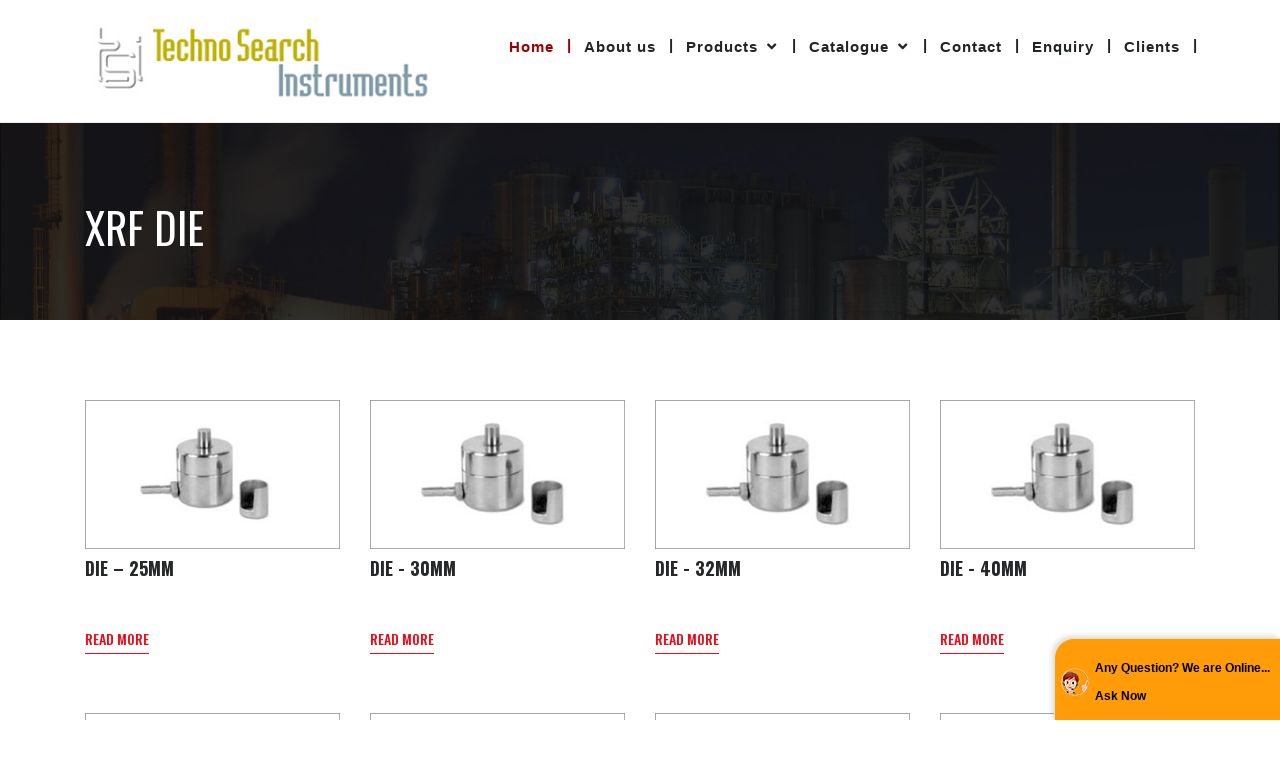

--- FILE ---
content_type: text/html
request_url: https://www.technosearchinstruments.com/XRF-Die.html
body_size: 5528
content:
<!DOCTYPE html>
<html lang="en">

<head>
<meta charset="utf-8">
<meta http-equiv="X-UA-Compatible" content="IE=edge">
<meta name="viewport" content="width=device-width, initial-scale=1">
    
   
<TITLE>XRF Die for Pellet Press, Durable Sample Preparation Die</TITLE>
<META NAME="robots" CONTENT="index, follow">
<meta http-equiv="Content-Type" content="text/html; charset=utf-8" />
<META NAME="REVISIT-AFTER" CONTENT="7 days">
<META HTTP-EQUIV="Content-Type" CONTENT="text/html; charset=iso-8859-1">
<META NAME="description" CONTENT="Explore high-quality XRF Dies for reliable sample preparation in X-ray fluorescence analysis. Precision engineered and compatible with all major pellet presses">
<META NAME="Author" CONTENT="Designed and Promoted by Maharashtra Industries Directory, www.maharashtradirectory.com">
<META NAME="keywords" CONTENT="Xrf Die, Xrf Pellet Die, Sample Preparation Die, Pellet Press Die, X-Ray Fluorescence Accessories, Lab Die Sets, Xrf Analysis Tools, Laboratory Equipment, Mumbai, India">


    <!-- Bootstrap -->
    <link href="css/bootstrap.min.css" rel="stylesheet">
    <!-- Style CSS -->
    <link href="css/style.css" rel="stylesheet">
    <!-- Google Fonts -->
    <link href="https://fonts.googleapis.com/css?family=Oswald:200,300,400,500,600,700%7cRoboto:100,100i,300,300i,400,400i,500,500i,700,700i,900,900i" rel="stylesheet">
    <!-- FontAwesome CSS -->
    <link href="fontawesome/css/fontawesome-all.css" rel="stylesheet">
    <!-- OwlCarosuel CSS -->
    <link href="css/owl.carousel.css" type="text/css" rel="stylesheet">
    <link href="css/owl.theme.default.css" type="text/css" rel="stylesheet">
    <!-- HTML5 shim and Respond.js for IE8 support of HTML5 elements and media queries -->
    <!-- WARNING: Respond.js doesn't work if you view the page via file:// -->
    <!--[if lt IE 9]>
<script src="https://oss.maxcdn.com/html5shiv/3.7.3/html5shiv.min.js"></script>
<script src="https://oss.maxcdn.com/respond/1.4.2/respond.min.js"></script>

<![endif]-->
<!-- Global site tag (gtag.js) - Google Analytics -->
<script async src="https://www.googletagmanager.com/gtag/js?id=G-0W80B41TVQ"></script>
<script>
  window.dataLayer = window.dataLayer || [];
  function gtag(){dataLayer.push(arguments);}
  gtag('js', new Date());

  gtag('config', 'G-0W80B41TVQ');
</script>
<link rel="icon" type="image/x-icon" href="images/favicon.jpg">
</head>

<body>
   <!-- header-section-->
   <div class="header-wrapper">
   
    <div class="header">
        <div class="container">
            <div class="row">
                <div class="col-xl-4">
                    <div class="logo"> <a href="index.html"><img src="images/technosearchinstruments.jpg" alt="Techno Search"> </a> </div>
                </div>
                <div class="col-xl-8">
                    <!-- navigations-->
                    <div class="navigation">
                        <div id="navigation">
                            <ul>
<li class="active"><a href="index.html" style="color:#9B0002">Home</a>
</li>



<li ><a href="aboutus.html">About us</a></li>

<li class="active"><a href="#">Products</a>
<ul>
    <li ><a href="chromatography-consumables-and-spares.html">Chromatography Consumables and Spares</a>
        <ul>
<li ><a href="chromatography-vials-and-caps-hplc-gc-toc.html">HPLC Autosampler vials-GC Autosampler Vials</a></li> 
<!-- <li ><a href="chromatography-columns.html">&raquo;  Chromatography Columns</a></li>  -->

<li ><a href="chromatography-ferrules-and-tubing.html">Chromatography Ferrules & Tubing</a></li> 
<li ><a href="hplc-solvent-inlet-filters.html">HPLC Solvent Inlet Filters</a></li> 
<li ><a href="syringe-filters-and-micro-syringes.html">Syringe Filters</a></li> 
<li ><a href="key-accessories-hplc-chromatography.html">HPLC Spares and Accessories</a></li> 
<li ><a href="key-accessories-gc-chromatography.html">GC Spares and Accessories</a></li> 
<li ><a href="column-storage-cabinet.html">Column Storage Cabinet</a></li> 
 
</ul>
</li>  


<li ><a href="ftir-xrf-consumables-and-accessories.html">FTIR & XRF Consumables & Accessories</a>
    <ul class="bg">
    <li ><a href="kbr-press-manual-and-automatic.html">KBR Press (Manual & Automatic)</a></li> 
    <li ><a href="polymer-press-manual-and-automatic.html">Polymer Press (Manual & Automatic)</a></li> 
    <li ><a href="KBr-Dies.html">KBR DIES</a></li> 
    <li ><a href="XRF-Die.html"> XRF DIE</a></li> 
    <li ><a href="Torrodial-Die.html">Torrodial DIE </a></li> 
    <li ><a href="Agate-Mortar-And-Pestle.html">Agate Mortar and Pestle </a></li> 
    <li ><a href="gas-cell-nacl-kbr.html">Gas Cell (NaCl/ KBr)</a></li> 
    <li ><a href="Dry-Box.html">Dry Box</a></li> 
    <li ><a href="liquid-and-mull-cells.html">Liquid & Mull Cells</a></li> 
    <li ><a href="Windows-For-FTIR.html">Windows for FTIR</a></li> 
    </ul>
    </li>  

    <li ><a href="sample-handling-instruments.html">Sample Handling Instruments</a>
        <ul class="bg">
        <li ><a href="hplc-solvent-filtration-kit.html">HPLC Solvent Filtration Kit</a></li> 
        
        <li><a href="gas-and-liquid-sampling-cylinder.html">Gas and Liquid Sampling Cylinder</a></li>
        <li><a href="low-hold-up-volume-vmax-vessel.html">Low Hold-up Volume Vmax Vessel</a></li>
        <li><a href="dead-end-filtration-system-stirred-cell.html">Dead-End Filtration System Stirred Cell</a></li>
        <li><a href="container-closure-integrity-testing.html">Container Closure Integrity Testing (CCIT)</a></li>
        <li><a href="glass-filter-holder.html">Glass Filter Holder</a></li>
        <li><a href="magnetic-filter-holder.html">Magnetic Filter Holder</a></li>
        <li><a href="ss-filter-holder-duck-clamp.html">SS Filter Holder (Duck Clamp)</a></li>
        <li><a href="sterility-test-unit-complete-kit.html">Sterility Test Unit Complete Kit (Duck Clamp)</a></li>
        <li><a href="low-hold-up-volume-vmax-vessel.html">Low Hold-up Volume Vmax Vessel</a></li>
        <li><a href="dead-end-filtration-system-stirred-cell.html">Dead-End Filtration System Stirred Cell</a></li>
        <li><a href="container-closure-integrity-testing.html">Container Closure Integrity Testing (CCIT)</a></li>
        
        
        </ul>
        </li> 
     
        <li ><a href="vacuum-filtration-accessories.html">Vacuum Filtration Accessories</a>
            <ul class="bg">
            <li ><a href="vacuum-filter-holder.html">Vacuum Filter Holder</a></li> 
            
            <li ><a href="vacuum-filtration-manifold.html">Vacuum Filtration Manifold</a></li> 
            <li ><a href="sterility-test-manifold.html">Sterility Test Manifold</a></li> 
            <li ><a href="vacuum-pump.html"> Vacuum Pump</a></li> 
            <li ><a href="solid-phase-extraction-manifold.html">Solid Phase Extraction Manifold</a></li> 
            
            <li ><a href="silt-density-Index.html">Silt Density Index</a></li>
            <li ><a href="96-well-plate-vacuum-manifold.html">96 Well Plate Vacuum Manifold</a></li>
            <li><a href="sterility-test-unit-complete-kit.html">Sterility Test Unit Complete Kit (Duck Clamp)</a></li>

  <li><a href="ss-filter-holder.html">SS Filter Holder (In-Built Clamp)</a></li>
             
            </ul>
            </li>

  <li  ><a href="analytical-and-research-instruments.html">Analytical And Research Instruments</a>

   <ul class="bg scroll">
<li> <a href="simple-orbital-shaker.html">Simple Orbital Shaker</a> </li>

<li> <a href="incubator-shaker-heating.html">Incubator Shaker (Heating)</a></li>

<li> <a href="refrigerated-incubator-shaker.html">Refrigerated Incubator Shaker</a> </li>

<li> <a href="hot-air-oven-cum-incubator.html">Hot Air Oven Cum Incubator</a></li>

<li> <a href="waterbath-cum-shaker.html">Waterbath Cum Shaker</a></li>

<li> <a href="digital-wrist-action-shakers.html">Digital Wrist Action Shakers</a></li>

<li> <a href="sedimentation-Shakers.html">Sedimentation Shakers</a></li>

<li> <a href="rocking-platform-shakers.html">Rocking Platform Shakers</a></li>

<li> <a href="multi-magnetic-stirrers-with-hot-plate.html">Multi-Magnetic Stirrers With Hot Plate</a> </li>

<li>  <a href="multi-magnetic-stirrer-without-hot-plate.html">Multi-Magnetic Stirrer Without Hot Plate</a></li>

<li> <a href="digital-multi-magnetic-stirrer-baths.html">Digital Multi Magnetic Stirrer Baths</a></li>

<li> <a href="magnetic-stirrers.html">Magnetic Stirrers</a></li>

<li> <a href="leak-test-apparatus.html">Leak Test Apparatus</a></li>
   
<li> <a href="digital-flocculators-and-jar-test-apparatus.html">Digital Flocculator (Jar Test Apparatus)</a></li>

<li> <a href="diffusion-cell-apparatus-with-bath.html">Diffusion Cell Apparatus With Bath</a></li>

<li> <a href="digital-constant-temperature-circulating-Bath.html">Digital Constant Temperature Circulating Bath</a></li>

<li> <a href="peristaltic-pump-variable-speed-and-programmable.html"  >Peristaltic Pump  </a></li>
    
<li style="line-height: 20px;"> <a href="laboratory-stirrers-variable-speed-digital-and-non-digital-models.html">Laboratory Stirrers   </a></li>

<li> <a href="viscosity-bath.html">Viscosity Bath </a></li>

<li> <a href="digital-antibiotic-zone-readers.html">Digital Antibiotic Zone Readers</a></li>

<li> <a href="digital-colony-counter.html">Digital Colony Counter</a></li>
   
<li> <a href="electromagnetic-sieve-shakers.html">Electromagnetic Sieve Shakers</a></li>

<li> <a href="ultrasonic-bath-sonicator-with-heater.html">Ultrasonic Bath Sonicator With Heater</a></li>

<li><a href="dry-bath-shaker-incubators.html">Dry Bath Shaker Incubators</a></li> 

<li> <a href="infusion-pump.html">Infusion Pump</a></li>

<li> <a href="pipetting-machine-auto-dispensing-pump.html">Pipetting Machine / Auto Dispensing Pump</a></li>
             
            </ul>
 
</li>          


<li ><a href="toc-vials-and-sample-storage-vials.html">TOC Vials and Sample Storage Vials</a></li> 


<li ><a href="lamps-and-cuvettes.html">Deuterium Lamps and Cuvettes</a></li> 


<li ><a href="tablet-dissolution-accessories.html">Tablet Dissolution Accessories</a></li> 

<li ><a href="analytical-instruments.html">Analytical Instruments</a></li> 

<li ><a href="weighing-balance-accessories.html">Weighing Balance Accessories</a></li> 

 <li ><a href="Spray-Dryer.html">Spray Dryers</a>
                <ul>
                <li ><a href="pilot-spray-dryers.html">Pilot Spray Dryers</a></li> 
                <li ><a href="nitrogen-inert-loop.html">Nitrogen Inert Loop</a></li> 
                <li ><a href="ultrasonic-spray-nozzle.html">Ultrasonic Spray Nozzle</a></li> 
                </ul>
                </li>  

</ul>
</li>


<li class="active"><a href="#"  target="_blank">Catalogue</a>

    <ul class="bg">
       
        <li ><a href="techno-search-consumable.html">Techno Search Consumable</a></li> 
        <li ><a href="techno-search-dissolution.html"> Techno Search Dissolution Consumable</a></li> 
        <li ><a href="techno-search-analytical-instruments.html">Techno Search Analytical Instruments </a></li> 
       </ul>

</li>
                               
<li ><a href="contact.html">Contact</a></li>

<li ><a href="contactus.php">Enquiry</a></li>
                            
<li><a href="clients.html">Clients</a></li>

                            </ul>
                        </div>
                    </div>
                    <!-- /.navigations-->
                </div>
            </div>
        </div>
    </div>
</div>
<!-- /. header-section-->
    <!-- slider -->
    <div class="page-header">
        <div class="container">
            <div class="row">
                <div class="col-xl-12 col-lg-12 col-md-12 col-sm-12 col-12">
                    <div class="page-caption">
                        <h1 class="page-title">XRF DIE</h1>
                    </div>
                </div>
            </div>
        </div>
    </div>
    <!-- /.slider -->
    <!-- cta-link-wrapper -->
    
 <div class="content">
        <div class="container">
            <div class="row">
             <div class="col-xl-12 col-lg-8 col-md-7 col-sm-12 col-12">
                    <div class="row">
                        <div class="col-xl-3 col-lg-6 col-md-6 col-sm-12 col-12 mb30">
                            <!-- post block -->
                            <div class="post-block">
                                <div class="post-img zoomimg">
                                    <a href="XRF-Die-25mm.html">
                         <img src="images/KBr-Dies-6mm.jpg" alt="" class="img-fluid" title="XRF DIE">
                     </a>
                                </div>
                                <div class="post-content">
                                    <h3 class="post-title"><a href="XRF-Die-25mm.html" class="title"><strong>Die – 25mm</strong></a></h3>
                                    <br>
                                    <a href="XRF-Die-25mm.html" class=" btn-default-link">read more</a>
                                </div>
                            </div>
                            <!-- /.post block -->
                        </div>
                        <div class="col-xl-3 col-lg-6 col-md-6 col-sm-12 col-12 mb30">
                            <!-- post block -->
                            <div class="post-block">
                                <div class="post-img zoomimg">
                                    <a href="XRF-Die-30mm.html">
                         <img src="images/KBr-Dies-8mm.jpg" alt="" class="img-fluid" title="XRF DIE">
                     </a>
                                </div>
                                <div class="post-content">
                                    <h3 class="post-title"><a href="XRF-Die-30mm.html" class="title"><strong>Die - 30mm</strong></a></h3>
                                    <br>
                                  <a href="XRF-Die-30mm.html" class=" btn-default-link">read more</a>
                                </div>
                            </div>
                            <!-- /.post block -->
                        </div>
                        
                        
                        
                        <div class="col-xl-3 col-lg-6 col-md-6 col-sm-12 col-12 mb30">
                            <!-- post block -->
                            <div class="post-block">
                                <div class="post-img zoomimg">
                                    <a href="XRF-Die-32mm.html">
                         <img src="images/KBr-Dies-10mm.jpg" alt="" class="img-fluid" title="XRF DIE">
                     </a>
                                </div>
                                <div class="post-content">
                                    <h3 class="post-title"><a href="XRF-Die-32mm.html" class="title"><strong>Die - 32mm</strong></a></h3>
                                    <br>
                                  <a href="XRF-Die-32mm.html" class=" btn-default-link">read more</a>
                                </div>
                            </div>
                            <!-- /.post block -->
                        </div>
                        
                        
                        
                        
                        
                        <div class="col-xl-3 col-lg-6 col-md-6 col-sm-12 col-12 mb30">
                            <!-- post block -->
                            <div class="post-block">
                                <div class="post-img zoomimg">
                                    <a href="XRF-Die-40mm.html">
                         <img src="images/KBr-Dies-12mm.jpg" alt="" class="img-fluid" title="XRF DIE">
                     </a>
                                </div>
                                <div class="post-content">
                                    <h3 class="post-title"><a href="XRF-Die-40mm.html" class="title"><strong>Die - 40mm</strong></a></h3>
                                    <br>
                                  <a href="XRF-Die-40mm.html" class=" btn-default-link">read more</a>
                                </div>
                            </div>
                            <!-- /.post block -->
                        </div>
                        
                        
                        
                        
                        
                        
                        
                        
                        
                       <div class="col-xl-3 col-lg-6 col-md-6 col-sm-12 col-12 mb30">
                            <!-- post block -->
                            <div class="post-block">
                                <div class="post-img zoomimg">
                                    <a href="XRF-Die-45mm.html">
                         <img src="images/KBr-Dies-13mm.jpg" alt="" class="img-fluid" title="XRF DIE">
                     </a>
                                </div>
                                <div class="post-content">
                                    <h3 class="post-title"><a href="XRF-Die-45mm.html" class="title"><strong>Die - 45 mm</strong></a></h3>
                                    <br>
                                  <a href="XRF-Die-45mm.html" class=" btn-default-link">read more</a>
                                </div>
                            </div>
                            <!-- /.post block -->
                        </div> 
                        
                        
                        
                        
                        
                        
                      <div class="col-xl-3 col-lg-6 col-md-6 col-sm-12 col-12 mb30">
                            <!-- post block -->
                            <div class="post-block">
                                <div class="post-img zoomimg">
                                    <a href="XRF-Die-50mm.html">
                         <img src="images/KBr-Dies-15mm.jpg" alt="" class="img-fluid" title="XRF DIE">
                     </a>
                                </div>
                                <div class="post-content">
                                    <h3 class="post-title"><a href="XRF-Die-50mm.html" class="title"><strong>Die - 50mm</strong></a></h3>
                                    <br>
                                  <a href="XRF-Die-50mm.html" class=" btn-default-link">read more</a>
                                </div>
                            </div>
                            <!-- /.post block -->
                        </div>  
                        
                        
                        
                    
                    
                    <div class="col-xl-3 col-lg-6 col-md-6 col-sm-12 col-12 mb30">
                            <!-- post block -->
                            <div class="post-block">
                                <div class="post-img zoomimg">
                                    <a href="XRF-Die-55mm.html">
                         <img src="images/KBr-Dies-20mm.jpg" alt="" class="img-fluid" title="XRF DIE">
                     </a>
                                </div>
                                <div class="post-content">
                                    <h3 class="post-title"><a href="XRF-Die-55mm.html" class="title"><strong>Die – 55 mm</strong></a></h3>
                                    <br>
                                  <a href="XRF-Die-55mm.html" class=" btn-default-link">read more</a>
                                </div>
                            </div>
                            <!-- /.post block -->
                        </div>
                    
                    
                    
                    
                    
                    
                    <div class="col-xl-3 col-lg-6 col-md-6 col-sm-12 col-12 mb30">
                            <!-- post block -->
                            <div class="post-block">
                                <div class="post-img zoomimg">
                                    <a href="XRF-Die-58mm.html">
                         <img src="images/KBr-Dies-20mm.jpg" alt="" class="img-fluid" title="XRF DIE">
                     </a>
                                </div>
                                <div class="post-content">
                                    <h3 class="post-title"><a href="XRF-Die-58mm.html" class="title"><strong>Die - 58mm</strong></a></h3>
                                    <br>
                                  <a href="XRF-Die-58mm.html" class=" btn-default-link">read more</a>
                                </div>
                            </div>
                            <!-- /.post block -->
                        </div>
                    
                    
                    
                    
                    
                    
                    
                    
                    <div class="col-xl-3 col-lg-6 col-md-6 col-sm-12 col-12 mb30">
                            <!-- post block -->
                            <div class="post-block">
                                <div class="post-img zoomimg">
                                    <a href="XRF-Die-60mm.html">
                         <img src="images/KBr-Dies-20mm.jpg" alt="" class="img-fluid" title="XRF DIE">
                     </a>
                                </div>
                                <div class="post-content">
                                    <h3 class="post-title"><a href="XRF-Die-60mm.html" class="title"><strong>Die - 60mm</strong></a></h3>
                                    <br>
                                  <a href="XRF-Die-60mm.html" class=" btn-default-link">read more</a>
                                </div>
                            </div>
                            <!-- /.post block -->
                        </div>
                    
  <div class="col-md-12" align="center" style="padding-top: 30px;">
                            <a href="contactus.php" class=" btn btn-default">Send Enquiry</a>
                        </div>
        
                        
                 </div>       
                       
                </div>
 
            </div>
            
            
        </div>
    </div>
    

    <!-- about-section -->
    

    <!-- /.cta-section -->
  <!-- footer -->
  <div class="footer">
    <div class="container">
           <div class="row ">
               <!-- Product List -->
               <div class="col-xl-4">
                   <div class="footer-widget ">
<div class="footer-title">  <a href="chromatography-consumables-and-spares.html" style="color: aliceblue;">
   HPLC autosampler vials | GC autosampler vials</a></div>
                       <ul class="list-unstyled">
                           <li ><a href="chromatography-vials-and-caps-hplc-gc-toc.html">&raquo; HPLC Autosampler vials-GC Autosampler Vials</a></li> 
                           <!-- <li ><a href="chromatography-columns.html">&raquo;  Chromatography Columns</a></li>  -->
                           
                           <li ><a href="chromatography-ferrules-and-tubing.html">&raquo; Chromatography Ferrules & Tubing</a></li> 
                           <li ><a href="hplc-solvent-inlet-filters.html">&raquo; HPLC Solvent Inlet Filters</a></li> 
                           <li ><a href="syringe-filters-and-micro-syringes.html">&raquo; Syringe Filters</a></li> 
                           <li ><a href="key-accessories-hplc-chromatography.html">&raquo; HPLC Spares and Accessories</a></li> 
                           <li ><a href="key-accessories-gc-chromatography.html">&raquo; GC Spares and Accessories</a></li> 
                           <li ><a href="column-storage-cabinet.html">&raquo; Column Storage Cabinet</a></li> 
                           
                       </ul>
                   </div>
               </div>
               <!-- /.Product List -->
               <!-- footer-link -->
               <div class="col-xl-4  ">
                   <div class="footer-widget ">
<div class="footer-title">  <a href="ftir-xrf-consumables-and-accessories.html" style="color: aliceblue;">
   FTIR & XRF Consumables & Accessories </a></div>
                       <ul class="list-unstyled">
                           <li ><a href="kbr-press-manual-and-automatic.html">&raquo; KBR Press (Manual & Automatic)</a></li> 
                           <li ><a href="polymer-press-manual-and-automatic.html">&raquo; Polymer Press (Manual & Automatic)</a></li> 
                           <li ><a href="KBr-Dies.html">&raquo; KBR DIES</a></li> 
                           <li ><a href="XRF-Die.html"> &raquo; XRF DIE</a></li> 
                           <li ><a href="Torrodial-Die.html">&raquo; Torrodial DIE </a></li> 
                           <li ><a href="Agate-Mortar-And-Pestle.html">&raquo; Agate Mortar and Pestle </a></li> 
                           <li ><a href="gas-cell-nacl-kbr.html">&raquo; Gas Cell (NaCl/ KBr)</a></li> 
                           <li ><a href="Dry-Box.html">&raquo; Dry Box</a></li> 
                           <li ><a href="liquid-and-mull-cells.html">&raquo; Liquid & Mull Cells</a></li> 
                           <li ><a href="Windows-For-FTIR.html">&raquo; Windows for FTIR</a></li> 
                           
                       </ul>
                   </div>
               </div>
               <!-- /.footer-link -->
               <!-- footer-contact -->
               <div class="col-xl-4 ">
                   <div class="footer-widget ">
<div class="footer-title">  <a href="vacuum-filtration-accessories.html" style="color: aliceblue;">
   Vacuum Filtration Accessories </a></div>
                       <ul class="list-unstyled">
                           <li ><a href="vacuum-filter-holder.html">&raquo; Vacuum Filter Holder</a></li> 

                           <li ><a href="vacuum-filtration-manifold.html">&raquo; Vacuum Filtration Manifold</a></li> 
                           <li ><a href="sterility-test-manifold.html">&raquo; Sterility Test Manifold</a></li> 
                           <li ><a href="vacuum-pump.html">&raquo;  Vacuum Pump</a></li> 
                            
                            
                            
                           <li ><a href="solid-phase-extraction-manifold.html">&raquo; Solid Phase Extraction Manifold</a></li> 
                          
                           <li ><a href="silt-density-Index.html">&raquo; Silt Density Index</a></li>

                           <li ><a href="96-well-plate-vacuum-manifold.html">&raquo; 96 Well Plate Vacuum Manifold</a></li>

                           <li><a href="glass-filter-holder.html">&raquo; Glass Filter Holder</a></li>
<li><a href="magnetic-filter-holder.html">&raquo; Magnetic Filter Holder</a></li>
<li><a href="ss-filter-holder-duck-clamp.html">&raquo; SS Filter Holder (Duck Clamp)</a></li>
<li><a href="sterility-test-unit-complete-kit.html">&raquo; Sterility Test Unit Complete Kit (Duck Clamp)</a></li>
                           
                       </ul>

                      

                   </div>
               </div>
               <!-- /.footer-contact -->
              

<!-- footer-newsletter -->
<div class="col-xl-4">
   <div class="footer-widget ">
<div class="footer-title">  <a href="sample-handling-instruments.html" style="color: aliceblue;">
   Sample Handling Instruments </a></div>
       <ul class="list-unstyled">
            <li ><a href="hplc-solvent-filtration-kit.html">&raquo; HPLC Solvent Filtration Kit</a></li> 
               <li><a href="weight-rings-for-volumetric-flask.html">&raquo; Weight Rings for Flask</a></li>
               <li><a href="gas-and-liquid-sampling-cylinder.html">&raquo; Gas and Liquid Sampling Cylinder</a></li>
<li><a href="low-hold-up-volume-vmax-vessel.html">&raquo; Low Hold-up Volume Vmax Vessel</a></li>
<li><a href="dead-end-filtration-system-stirred-cell.html">&raquo; Dead-End Filtration System Stirred Cell</a></li>
<li><a href="container-closure-integrity-testing.html">&raquo; Container Closure Integrity Testing (CCIT)</a></li>

           
       </ul>
   </div>
</div>
<!-- /.footer-newsletter -->



<!-- footer-newsletter -->
<div class="col-xl-4 ">
   <div class="footer-widget ">
<div class="footer-title">  <a href="Spray-Dryer.html" style="color: aliceblue;">
   Spray Dryers </a></div>
       <ul class="list-unstyled">
           <li ><a href="pilot-spray-dryers.html">&raquo; Pilot Spray Dryers</a></li> 
           <li ><a href="nitrogen-inert-loop.html">&raquo; Nitrogen Inert Loop</a></li> 
           <li ><a href="ultrasonic-spray-nozzle.html">&raquo; Ultrasonic Spray Nozzle</a></li> 
           
       </ul>
   </div>
</div>
<!-- /.footer-newsletter -->



<!-- footer-newsletter -->
<div class="col-xl-4">

    <div class="footer-widget ">
        <div class="footer-title">  <a href="analytical-and-research-instruments.html" style="color: aliceblue;">
         &raquo; Analytical And Research Instruments </a></div>
              
   <div class="footer-title">  <a href="lamps-and-cuvettes.html" style="color: aliceblue;">
       &raquo;  Deuterium Lamps and Cuvettes </a></div>


       <div class="footer-title">  <a href="tablet-dissolution-accessories.html" style="color: aliceblue;">
           &raquo;  Tablet Dissolution Accessories </a></div>


           <div class="footer-title">  <a href="weighing-balance-accessories.html" style="color: aliceblue;">
               &raquo; Weighing Balance Accessories </a></div>
</div>
</div>
<!-- /.footer-newsletter -->



               <!-- tiny-footer -->
           </div>
       </div>
       <div class="tiny-footer">
           <div class="container">
               <div class="row ">
                   <div class="col-xl-12 col-lg-12 col-md-12 col-sm-12 col-12 ">
                       <p class="mt-2"><a href="https://www.maharashtradirectory.com" target="_blank">Designed & Hosted by : MID </a>| <a href="https://www.gujaratdirectory.com/" target="_blank">Promoted by : GID</a></p>
                   </div>
               </div>
               <!-- /. tiny-footer -->
           </div>
       </div>
   </div>
   <!-- /.footer -->
    <a href="javascript:" id="return-to-top"><i class="fa fa-angle-up"></i></a>
    <!-- jQuery (necessary for Bootstrap's JavaScript plugins) -->
    <script src="js/jquery.min.js"></script>
    <!-- Include all compiled plugins (below), or include individual files as needed -->
    <script src="js/bootstrap.min.js"></script>
    <script src="js/menumaker.js"></script>
    <script src="js/return-to-top.js"></script>
    <script src="js/sticky-header.js"></script>
    <script src="js/jquery.sticky.js"></script>
    <script src="js/owl.carousel.min.js"></script>
    <script src="js/multiple-carousel.js"></script>
    <script src="js/video-play.js">
    </script>
<script type="text/javascript">
var LHCChatOptions = {};
LHCChatOptions.opt = {widget_height:340,widget_width:300,popup_height:520,popup_width:500};
(function() {
var po = document.createElement('script'); po.type = 'text/javascript'; po.async = true;
var refferer = (document.referrer) ? encodeURIComponent(document.referrer) : '';
var location  = (document.location) ? encodeURIComponent(document.location) : '';
po.src = '//chat.technosearchinstruments.com/support/index.php/chat/getstatus/(click)/internal/(position)/bottom_right/(check_operator_messages)/yes/(top)/350/(units)/pixels/(department)/1?r='+refferer+'&l='+location;
var s = document.getElementsByTagName('script')[0]; s.parentNode.insertBefore(po, s);
})();
</script>

</body>

</html>

--- FILE ---
content_type: text/css
request_url: https://www.technosearchinstruments.com/css/style.css
body_size: 10915
content:
@charset "UTF-8";

/* CSS Document */

/*------------------------------------------------------------------



------------------------------------------------------------------
[CSS Table of contents]

1.  Body / Typography 
2.  Form Elements
3.  Buttons
4.  General / Elements
      4.1 Section space
      4.2 Margin space
      4.3 Padding space
      4.4 Background color
      4.5 Features
      4.7 Call to actions
      4.8 Img hover effect
      4.9 Icon
      -----------------------
5. Header / Navigations
      5.1 Header Regular
      5.2 Header Transparent
      5.3 Navigation Regular
      5.4 Page Header

      -----------------------
6. Slider
      6.1 Slider
      -----------------------
7. Content
8. Footers
9. Product

  9.1  Class List
  9.2  Class Single 
  
  ------------------------------------

10.Pages

  10.1   Membership
  10.2   About
  10.3   Pricing
  10.4   Testimonials
  10.5   Contact us 
  10.6   StyleGuide 
  10.7   404 Error   
  10.8   Shortcodes Accordions
  10.9   Shortcodes Tabs 
  10.10  Shortcodes Alerts 
  
 
       

  ------------------------------------
11.Blog
  10.1 Blog Default
  10.2 Blog Single
  ------------------------------------
  
12.Sidebar
  11.1 Widget
  ------------------------------------

13. Media Queries

------------------------------------------------------------------*/

/*----------------------------------
   1. Body / Typography
----------------------------------*/

body {
  -webkit-font-smoothing: antialiased;
  text-rendering: optimizeLegibility;
  font-family: 'Roboto', sans-serif;
  letter-spacing: 0px;
  font-size: 17px;
  color: #000000;
  font-weight: 400;
  line-height: 28px;
}

h1,
h2,
h3,
h4,
h5,
h6 {
  color: #ab9815;
  margin: 0px 0px 15px 0px;
  font-family: 'Oswald', sans-serif;
  font-weight: 600;
  line-height: 24px;
  text-transform: uppercase;
}

h1 {
  font-size: 36px;
}

h2 {
  font-size: 32px;
  line-height: 38px;
}

h3 {
  font-size: 20px;
  line-height: 32px;
}

h4 {
  font-size: 20px;
}

h5 {
  font-size: 18px;
  line-height: 27px;
}

h6 {
  font-size: 12px;
}

p {
  margin: 0 0 20px;
  line-height: 1.7;
}

p:last-child {
  margin: 0px;
}

.tcs {
font-size: 17px;
font-weight: 600;
color: #000;
 
}

.tcs1 {
  font-size: 16px;
  color: #000;
  font-weight: 400;
  text-transform: none;
font-family: Arial, Helvetica, sans-serif;

  }
  

ul,
ol {
  font-family: 'Roboto', sans-serif;
}

a {
  text-decoration: none;
  color: #000000;
  -webkit-transition: all 0.3s;
  -moz-transition: all 0.3s;
  transition: all 0.3s;
}

a:focus,
a:hover {
  text-decoration: none;
  color: #ee0c19;
}

sub {
  bottom: 0em;
}

.lead {
  font-size: 21px;
  font-weight: 400;
  line-height: 30px;
  font-family: 'Oswald', sans-serif;
  color: #656a6f;
  margin-bottom: 20px;
}

.firstcharacter {
  float: left;
  font-size: 80px;
  line-height: 60px;
  padding-top: 11px;
  padding-right: 8px;
  padding-left: 0px;
  color: #55595d;
}

blockquote {
  margin: 0 0 30px;
    font-size: 16px;
    border-left: 5px solid #c5ba12;
    background-color: transparent;
    color: #26282c;
    line-height: 30px;
    padding-left: 20px;
    font-weight: 600;
    font-family: sans-serif;
}

blockquote {
}

.blockquote-reverse,
blockquote.pull-right {
  border-right: 0px;
  margin: 0 0 30px;
  font-size: 21px;
  border-right: 5px solid #ee0c19;
  border-left: 0px;
  padding-right: 25px;
}

.qoute-icon {}

.blockquote-content {}

.blockquote-text {
  color: #ee0c19;
  font-size: 14px;
  line-height: 1.6;
}

strong {
  color: #272829;
  font-weight: 700;
}

hr {
  border-top: 1px solid #a8a8a8;
  margin-bottom: 50px;
  margin-top: 0px;
}

/*-----------------------
   2 Form Elements:
-------------------------*/

/* label */

label {
  margin-bottom: 0px;
}

/* input */
input {}

input[type=text] {
  color: black !important;
}

input[type=email] {}

textarea {}

select {}

.radio-btn-space {
  margin-right: 25px;
}

/* bootstrap Form Classes */

/* Form Control Classes */

.control-label {
  font-size: 14px;
  text-transform: capitalize;
  color: #7b8085;
  letter-spacing: 0px;
  font-weight: 400;
  line-height: 1.5;
  padding-top: 10px;
}

textarea.form-control {
  height: auto;
}

.required {}

.form-group {
  margin-bottom: 5px;
}

.form-control {
  border-radius: 0px;
  font-size: 15px;
  font-weight: 400;
  width: 100%;
  height: 55px;
  padding: 16px;
  line-height: 1.42857143;
  border: 1px solid #e0e2e5;
  background-color: #f8f9fa;
  text-transform: capitalize;
  letter-spacing: 0px;
  margin-bottom: 10px;
  -webkit-box-shadow: inset 0 0px 0px rgba(0, 0, 0, 0);
  box-shadow: inset 0 0px 0px rgba(0, 0, 0, 0);
  -webkit-appearance: none;
  color: #060c11;
}

.form-control:focus {
  color: #b5b9bc;
  outline: 0;
  box-shadow: 0 0 0 0.0rem rgb(255, 255, 255);
  border-color: #a8aaad;
  background-color: #fff;
}

.focus {
  border: 1px solid #a8aaad;
}

.focus:focus {
  border: 1px solid #a8aaad;
}

.has-success .form-control {
  border-color: #3c763d;
  background-color: #f3f7fb;
  box-shadow: none;
}

.has-success .form-control:focus {
  border-color: #3c763d;
  outline: 0;
  -webkit-box-shadow: none;
  box-shadow: none;
}

.has-error .form-control {
  border-color: #a94442;
  background-color: #f8f9fa;
  box-shadow: none;
}

.has-error .form-control:focus {
  border-color: #f8f9fa;
  outline: 0;
  -webkit-box-shadow: none;
  box-shadow: none;
}

/* select Options Classes */
select.form-control:not([size]):not([multiple]) {
  height: 55px;
  color: #868c91;
}

select option {
  margin: 40px;
  background: rgba(255, 255, 255, 1);
  color: #868c91;
  text-shadow: 0 1px 0 rgba(0, 0, 0, 0.4);
  position: relative;
}

select.form-control {
  position: relative;
}

select {
  -moz-appearance: none;
  border-radius: 0px;
  font-size: 14px;
  font-weight: 700;
  width: 100%;
  padding: 14px;
  line-height: 1.42857143;
  border: 1px solid #e0e5e9;
  background-color: #fff;
  text-transform: capitalize;
  -webkit-appearance: none;
  -webkit-box-shadow: inset 0 0px 0px rgba(0, 0, 0, .075);
  box-shadow: inset 0 0px 0px rgba(0, 0, 0, .075);
  color: #868c91;
}

.select {
  position: relative;
  display: block;
  line-height: 2.2;
  overflow: hidden;
}

.select::after {
  position: absolute;
  top: 0;
  right: 0;
  bottom: 0;
  padding: 13px 16px 0px 0px;
  background: transparent;
  pointer-events: none;
  font-family: 'FontAwesome';
  content: "\f107";
  font-size: 16px;
}

.select:hover::after {
  color: #868c91;
}

.select::after {
  -webkit-transition: .25s all ease;
  -o-transition: .25s all ease;
  transition: .25s all ease;
}

select option {
  -webkit-border-radius: 5px;
  -moz-border-radius: 5px;
  border-radius: 5px;
  cursor: pointer;
  padding: 10px;
  width: 100%;
  background-color: #fff;
}

/* input-group Classes */
.input-group-addon:last-child {
  border-left: 0;
  border-right: transparent;
  border-top: transparent;
  border-bottom: transparent;
}

.input-group>.custom-select:not(:last-child),
.input-group>.form-control:not(:last-child) {
  border-top-right-radius: 0px;
  border-bottom-right-radius: 0px;
}

/* Input Placeholder */
input::-webkit-input-placeholder {
  color: #94999e !important;
}

input:focus::-webkit-input-placeholder {
  color: #868c91 !important;
}

textarea::-webkit-input-placeholder {
  color: #94999e !important;
}

textarea:focus::-webkit-input-placeholder {
  color: #868c91 !important;
}

/*------------------------
Radio & Checkbox CSS
-------------------------*/
input[type=radio].with-font,
input[type=checkbox].with-font {
  border: 0;
  clip: rect(0 0 0 0);
  height: 1px;
  margin: -1px;
  overflow: hidden;
  padding: 0;
  position: absolute;
  width: 1px;
}

input[type=radio].with-font~label:before,
input[type=checkbox].with-font~label:before {
  font-family: 'Font Awesome\ 5 Free';
  font-weight: 900;/ Fix version 5.0.9 / display: inline-block;
  content: "\f111";
  letter-spacing: 10px;
  font-size: 1.2em;
  color: #ced0d2;
  width: 1.4em;
  position: relative;
  top: 3px;
}

input[type=radio].with-font:checked~label:before,
input[type=checkbox].with-font:checked~label:before {
  content: "\f058";
  font-size: 1.2em;
  color: #ced0d2;
  letter-spacing: 5px;
}

input[type=checkbox].with-font~label:before {
  content: "\f0c8";
}

input[type=checkbox].with-font:checked~label:before {
  content: "\f14a";
  color: #ced0d2;
}

input[type=radio].with-font:focus~label:before,
input[type=checkbox].with-font:focus~label:before,
input[type=radio].with-font:focus~label,
input[type=checkbox].with-font:focus~label {}

/*-------------- align ------------*/

/* =WordPress Core
-------------------------------------------------------------- */

.alignnone {
  margin: 5px 20px 20px 0;
}

.aligncenter,
div.aligncenter {
  display: block;
  margin: 5px auto 5px auto;
}

.alignright {
  float: right;
  margin: 0px 0 20px 30px;
}

.alignleft {
  float: left;
  margin: 0px 20px 0px 0;
}

a img.alignright {
  float: right;
  margin: 0px 0 30px 30px;
}

a img.alignnone {
  margin: 5px 20px 20px 0;
}

a img.alignleft {
  float: left;
  margin: 5px 20px 20px 0;
}

a img.aligncenter {
  display: block;
  margin-left: auto;
  margin-right: auto;
}

.wp-caption {
  background: #fff;
  border: 1px solid #f0f0f0;
  max-width: 96%;
  /* Image does not overflow the content area */
  padding: 5px 3px 10px;
  text-align: center;
}

.wp-caption.alignnone {
  margin: 5px 20px 20px 0;
}

.wp-caption.alignleft {
  margin: 5px 20px 20px 0;
}

.wp-caption.alignright {
  margin: 5px 0 20px 20px;
}

.wp-caption img {
  border: 0 none;
  height: auto;
  margin: 0;
  max-width: 98.5%;
  padding: 0;
  width: auto;
}

.wp-caption p.wp-caption-text {
  font-size: 11px;
  line-height: 17px;
  margin: 0;
  padding: 0 4px 5px;
}

/*-----------------------------------
   3. Buttons 
-----------------------------------*/
.btn {
  font-family: 'Oswald', sans-serif;
  font-size: 17px;
  text-transform: uppercase;
  font-weight: 400;
  padding: 10px 14px;
   border-radius: 0px;
  line-height: 1.6;
  -webkit-transition: all 0.5s;
  -moz-transition: all 0.5s;
  transition: all 0.5s;
  word-wrap: break-word;
  white-space: normal !important;
}

/* -------------  btn-primary  ----------*/
.btn-primary {
  background-color: #000;
  color: #fff;
  border: 2px solid #000;
}

.btn-primary:hover {
  background-color: #2e2728;
  color: #fff;
  border: 2px solid #2e2728;
}

.btn-primary.focus,
.btn-primary:focus {
  background-color: #2e2728;
  color: #fff;
  border: 2px solid #2e2728;
  box-shadow: 0 0 0 0.1rem rgb(46, 39, 40);
}

.btn-primary:not(:disabled):not(.disabled).active:focus,
.btn-primary:not(:disabled):not(.disabled):active:focus,
.show>.btn-primary.dropdown-toggle:focus {
  box-shadow: 0 0 0 0.1rem rgb(46, 39, 40);
}

.btn-primary:not(:disabled):not(.disabled).active,
.btn-primary:not(:disabled):not(.disabled):active,
.show>.btn-primary.dropdown-toggle {
  color: #fff;
  background-color: #2e2728;
  border-color: #2e2728;
}

/*-----------------  btn-default  --------------------------*/
.btn-default {
  background-color: #fde030;
  color: #000;
  border: 2px solid #c9b00f;
}

.btn-default:hover {
  background-color: #da0c18;
  color: #fff;
  border: 2px solid #da0c18;
}

.btn-default.focus,
.btn-default:focus {
  background-color: #da0c18;
  color: #fff;
  border: 2px solid #da0c18;
  box-shadow: 0 0 0 0.1rem rgb(218, 12, 14);
}

/*------------------   btn-outline -----------------*/
.btn-outline {}

.btn.btn-outline {}

.btn-outline:hover {}

.btn-outline.focus,
.btn-outline:focus {}

/* ---------------  btn-secondary --------------------*/
.btn-secondary {
  background-color: #172651;
  color: #fff;
  border: 2px solid #172651;
}

.btn-secondary:hover {
  background-color: #203265;
  color: #fff;
  border: 2px solid #203265;
}

.btn-secondary.focus,
.btn-seondary:focus {
  background-color: #203265;
  color: #fff;
  border: 2px solid #203265;
  box-shadow: 0 0 0 0.1rem rgb(32, 50, 101);
}

/*-----------------  btn-lg,sm,xs --------------*/
.btn-lg {
  padding: 14px 22px;
  font-size: 16px;
}

.btn-sm {
  padding: 10px 18px;
  font-size: 12px;
}

.btn-xs {
  padding: 8px 12px;
  font-size: 12px;
}

/*-------------- btn-white ----------*/
.btn-white {
  color: #202224;
  background: #fff;
  border: 1px solid #fff;
}

.btn-white:hover {
  background-color: #000;
  color: #fff;
  border: 1px solid #000;
}

.btn-white.focus,
.btn-white:focus {
  background-color: #000;
  color: #fff;
}

/*-------------- btn-white-outline ----------*/
.btn-white-outline {
  color: #fff;
  background: transparent;
  border: 2px solid #fff;
}

.btn-white-outline:hover {
  background-color: #fff;
  color: #25292a;
}

.btn.btn-white-outline.focus,
.btn.btn-white-outline:focus {
  background-color: #fff;
  color: #25292a;
  box-shadow: 0 0 0 0.2rem rgb(244, 246, 248);
}

/*-------------- btn-link ----------*/
button.btn {
  margin-right: -1px;
}

.btn-default-link {
  color: #ee0c19;
  font-size: 14px;
  font-weight: 500;
  text-transform: uppercase;
  -webkit-transition: all 0.3s;
  -moz-transition: all 0.3s;
  transition: all 0.3s;
  position: relative;
  font-family: 'Oswald', sans-serif;
  font-style: initial;
 border-bottom: 1px solid #ee0c19;
  padding-bottom: 4px;
}

.btn-default-link:hover {
  color: #d8101c;
  text-decoration: none;
  border-bottom: 1px solid #d8101c;
}

.btn-primary-link {
  color: #000;
  font-size: 14px;
  font-weight: 500;
  text-transform: uppercase;
  -webkit-transition: all 0.3s;
  -moz-transition: all 0.3s;
  transition: all 0.3s;
  position: relative;
  font-family: 'Oswald', sans-serif;
  font-style: initial;
  letter-spacing: 2px;
  border-bottom: 1px solid #000;
}

.btn-primary-link:hover {
  color: #2e2728;
  text-decoration: none;
  border-bottom: 1px solid #2e2728;
}

/*-------------- btn-boxed ----------*/
.btn-boxed {
  width: 100%;
  height: 100%;
  padding: 133px 0px;
  font-size: 28px;
}

/*-----------------------------------
   4. General / Elements 
-----------------------------------*/

/*----------------------- 
   4.1 Section space :
-------------------------*/

/*Note: Section space help to create top bottom space;*/

.space-small {
  padding-top: 60px;
  padding-bottom: 10px;
}

.space-medium {
  padding-top: 60px;
  padding-bottom: 100px;
}

.space-large {
  padding-top: 140px;
  padding-bottom: 140px;
}

.space-ex-large {
  padding-top: 160px;
  padding-bottom: 160px;
}

.content {
  padding-top: 80px;
  padding-bottom: 80px;
}

/*----------------------
  4.2 Margin Space
-----------------------*/
.mb0 {
  margin-bottom: 0px;
}

.ml30 {
  margin-left: 30px;
}

.mb10 {
  margin-bottom: 10px;
}

.mb20 {
  margin-bottom: 20px;
}

.mb30 {
  margin-bottom: 30px;
}

.mb35 {
  margin-bottom: 35px;
}

.mb40 {
  margin-bottom: 40px;
}

.mb60 {
  margin-bottom: 60px;
}

.mb80 {
  margin-bottom: 80px;
}

.mb100 {
  margin-bottom: 100px;
}

.mb130 {
  margin-bottom: 130px;
}

.mt0 {
  margin-top: 0px;
}

.mt10 {
  margin-top: 10px;
}

.mt20 {
  margin-top: 20px;
  display: inline-block;
}

.mt30 {
  margin-top: 30px;
}

.mt40 {
  margin-top: 40px;
}

.mt60 {
  margin-top: 60px;
}

.mt70 {
  margin-top: 70px;
}

.mt80 {
  margin-top: 80px;
}

.mt100 {
  margin-top: 100px;
}

/*----- less margin space from top --*/
.mt-20 {
  margin-top: -20px;
}

.mt-40 {
  margin-top: -40px;
}

.mt-60 {
  margin-top: -60px;
}

.mt-80 {
  margin-top: -80px;
}

.mr-10 {
  margin-right: -10px;
}

.ml-10 {
  margin-left: -10px;
}

/*-----------------------
  4.3 Padding space
-------------------------*/
.nopadding {
  padding: 0px;
}

.nopr {
  padding-right: 0px;
}

.nopl {
  padding-left: 0px;
}

.pinside10 {
  padding: 10px;
}

.pinside20 {
  padding: 20px;
}

.pinside30 {
  padding: 30px;
}

.pinside40 {
  padding: 40px;
}

.pinside50 {
  padding: 50px;
}

.pinside60 {
  padding: 60px;
}

.pinside80 {
  padding: 80px;
}

.pinside100 {
  padding: 100px;
}

.pinside140 {
  padding: 140px;
}

.pdt0 {
  padding-top: 0px;
}

.pdt10 {
  padding-top: 10px;
}

.pdt20 {
  padding-top: 20px;
}

.pdt30 {
  padding-top: 30px;
}

.pdt40 {
  padding-top: 40px;
}

.pdt60 {
  padding-top: 60px;
}

.pdt80 {
  padding-top: 80px;
}

.pdt100 {
  padding-top: 100px;
}

.pdt120 {
  padding-top: 120px;
}

.pdb0 {
  padding-bottom: 0px;
}

.pdb10 {
  padding-bottom: 10px;
}

.pdb20 {
  padding-bottom: 20px;
}

.pdb30 {
  padding-bottom: 30px;
}

.pdb40 {
  padding-bottom: 40px;
}

.pdb60 {
  padding-bottom: 60px;
}

.pdb80 {
  padding-bottom: 80px;
}

.pdb150 {
  padding-bottom: 150px;
}

.pdl10 {
  padding-left: 10px;
}

.pdl20 {
  padding-left: 20px;
}

.pdl30 {
  padding-left: 30px;
}

.pdl40 {
  padding-left: 40px;
}

.pdl60 {
  padding-left: 60px;
}

.pdl80 {
  padding-left: 80px;
}

.pdl140 {
  padding-left: 140px;
}

.pdr10 {
  padding-right: 10px;
}

.pdr20 {
  padding-right: 20px;
}

.pdr30 {
  padding-right: 30px;
}

.pdr40 {
  padding-right: 40px;
}

.pdr60 {
  padding-right: 60px;
}

.pdr80 {
  padding-right: 80px;
}

.pdr140 {
  padding-right: 140px;
}

.pdtb40 {
  padding-bottom: 40px;
  padding-top: 40px;
}

/*--------------------------------
4.4 Background & Block color 
----------------------------------*/
.bg-light {
  background-color: #f5f4f4 !important;
}

.bg-default {
  background-color: #cdb938 !important;
}

.bg-primary {
  background-color: #55595d !important;
}

.bg-secondary {
  background-color: #193e6b !important;
}

.bg-gradient {}

.bg-matte-yellow {
  background-color: #b38644;
}

.bg-white {
  background-color: #fff;
}

.outline {}

.section-title {
  margin-bottom: 40px;
}

.title {
  color: #26282c;
}

.text-light {
  color: #d1d1d1 !important;
}

.title-bold {
  font-weight: 700;
}

.text-bold {
  font-weight: 700;
}

.small-title {}

.text-default {
  color: #c38d3f;
}

.text-primary {
  color: #369bb9 !important;
}

.text-green {
  color: #61dc93;
}

.text-red {
  color: #f85759;
}

.text-blue {
  color: #3ecaf5;
}

.text-black {
  color: #222528;
}

.text-yellow {
  color: #fcd54d;
}

.text-secondary {
  color: #193e6b !important;
}

.text-light {
  color: #f4f4f6;
}

.primary-sidebar {}

.secondary-sidebar {}

.card-block {
  padding: 80px;
}

.well-block {}

.well-bg-block {
  background-color: #f8fafb;
  padding: 50px;
  margin-bottom: 80px;
  border: 1px solid #e8eced;
}

.divider-line {
  border-bottom: 1px solid #e6e6e7;
  margin-top: 30px;
  margin-bottom: 30px;
}

.bg-box {
  background-color: #eff6f5;
  padding: 40px;
}

small {
  font-size: 14px;
}

.card-section {
  position: relative;
  bottom: 60px;
}

/*--------------------------------
4.5 Features Block 
----------------------------------*/
.feature {}

.features-section {}

.feature-icon {}

.feature-content {}

.feature-inner {}

.feature-outline {}

/*--- Feature left  class ---*/
.feature-left {}

.feature-left .feature-icon {}

.feature-left .feature-content {}

.feature-left:last-child {}

/*--- Feature center class ---*/
.feature-center {
  text-align: center;
  padding: 40px;
  margin-bottom: 30px;
}

.feature-center .feature-icon {
  font-size: 55px;
  color: #000;
  margin-bottom: 25px;
}

.feature-center .feature-content {}

.feature-boxed {}

.feature-boxed .feature-icon {}

.feature-boxed .feature-content {}

/*--- Feature list class ---*/
.feature-list {}

.feature-list ul {}

.feature-list ul li {}

.feature-list li:before {}

.feature-blurb-block {
  margin-bottom: 20px;
}

.feature-blurb-head {}

.feature-blurb-content {}

.blurb-small-text {}

.blurb-title {}

/*--------------------------------
4.6 Bullet/arrow
----------------------------------*/
.arrow {
  position: relative;
}

.arrow li {
  padding-left: 20px;
  line-height: 30px;
}

.arrow li:before {
  font-family: 'Font Awesome\ 5 Free';
  font-weight: 900;
  display: inline-block;
  position: absolute;
  left: 0;
  font-size: 13px;
  color: #222528;
  content: '\f058';
  font-style: initial;
}

.angle {
  position: relative;
}

.angle li {
  padding-left: 20px;
  line-height: 30px;
}

.angle li:before {
  font-family: 'Font Awesome\ 5 Free';
  font-weight: 900;
  display: inline-block;
  position: absolute;
  left: 0;
  font-size: 13px;
  color: #222528;
  content: '\f105';
  font-style: initial;
}

.star {
  position: relative;
}

.star li {
  padding-left: 22px;
  line-height: 30px;
  font-size: 14px;
}

.star li:before {
  font-family: 'Font Awesome\ 5 Free';
  font-weight: 900;
  display: inline-block;
  position: absolute;
  left: 0;
  font-size: 14px;
  color: #7d7f82;
  content: '\f381';
}

/*--------------------------------
4.7 Call to actions 
----------------------------------*/
.cta-link-wrapper {
  background-color: #7f939d;
}

.cta-link {
  font-size: 16px;
  line-height: 3.2;
  color: #fff;
  margin-bottom: 0px;
  text-align: center;
}

.cta-link:hover {
  background-color: #cf131e;
}

.cta-block {}

.cta-block-title {
  font-size: 32px;
  color: #fff;
}

/*--------------------------------
4.8 Image Hover Effect 
----------------------------------*/
img {
  width: auto;
  max-width: 100%;
  height: auto;
  margin: 0;
  padding: 0;
  border: none;
  line-height: normal;
  vertical-align: middle;
}

.imghover {
  display: block;
  position: relative;
  max-width: 100%;
}

.imghover::before,
.imghover::after {
  display: block;
  position: absolute;
  content: "";
  text-align: center;
  opacity: 0;
  border-radius: 0px;
}

.imghover::before {
  top: 0px;
  right: 0px;
  bottom: 0px;
  left: 0px;
  background-color: #000;
  -webkit-transform: scale(0, 1);
  transform: scale(0, 1);
  -webkit-transform-origin: 1 0;
  transform-origin: 1 0;
  transition: 0.5s ease;
}

.imghover::after {}

.imghover:hover::before,
.imghover:hover::after {
  opacity: .8;
}

.imghover:hover::before {
  opacity: 0.8;
  -webkit-transform: scale(1);
  transform: scale(1);
}

.imghover:hover::after {
  opacity: 0.8;
  -webkit-transform: scale(1);
  transform: scale(1);
}

img.grayscale {
  filter: grayscale(1);
  opacity: .6;
  cursor: pointer;
}

img.grayscale:hover {
  filter: grayscale(0);
  opacity: 1;
  transition-property: filter;
  transition-duration: 1s;
}

/*--- 4.8 Img hover effect ---*/
.zoomimg {
  position: relative;
  overflow: hidden;
}

.zoomimg img {
  max-width: 100%;
  -moz-transition: all 0.3s;
  -webkit-transition: all 0.3s;
  transition: all 0.3s;
}

.zoomimg:hover img {
  -moz-transform: scale(1.1);
  -webkit-transform: scale(1.1);
  transform: scale(1.1);
}

/*--------------------------------
4.9 Icon 
----------------------------------*/
.icon-xs {
  font-size: 14px;
}

.icon-sm {
  font-size: 26px;
}

.icon-lg {
  font-size: 36px;
}

.icon-2x {
  font-size: 55px;
}

.icon-3x {
  font-size: 75px;
}

.icon-4x {
  font-size: 150px;
}

/*--------------------------------
5 Header / Navigations 
----------------------------------*/

/*--------------------
   5.1 Header Regular 
----------------------*/

.top-header {
  background-color: #222528;
}

.quick-info {
  margin-bottom: 0px;
  padding-top: 5px;
  padding-bottom: 5px;
}

.quick-info-text {
  font-size: 12px;
  color: #e5e5e5;
  font-family: 'Oswald', sans-serif;
  letter-spacing: 1px;
  font-weight: 400;
  text-transform: uppercase;
  margin-right: 10px;
}

.quick-info a {}

.quick-info a:hover {
  color: #fff;
}

.quick-info-link {
  color: #e5e5e5;
  padding-top: 6px;
  display: inline-block;
}

.quick-info-link:hover {
  color: #fff;
}

.header-wrapper {
  position: relative;
  z-index: 9;
}

.logo {}

.header {
  background-color: #fff;
  border-bottom: 1px solid #eeeeee;
  padding-top: 18px;
  padding-bottom: 18px;
}

/*--------------------------
   5.2 Navigations Regular
----------------------------*/
.navigation {
  padding-top: 7px;
}

#navigation {
  float: right;
}

#navigation,
#navigation ul,
#navigation ul li,
#navigation ul li a,
#navigation #menu-button {
  margin: 0;
  padding: 0;
  border: 0;
  list-style: none;
  line-height: 1;
  display: block;
  position: relative;
  -webkit-box-sizing: border-box;
  -moz-box-sizing: border-box;
  box-sizing: border-box;
}

#navigation:after,
#navigation>ul:after {
  content: ".";
  display: block;
  clear: both;
  visibility: hidden;
  line-height: 0;
  height: 0;
}

#navigation #menu-button {
  display: none;
}

#navigation {
  font-family: 'Roboto', sans-serif;
  -webkit-font-smoothing: antialiased;
  text-rendering: optimizeLegibility;
}

#navigation>ul>li {
  float: left;
}

#navigation.align-center>ul {
  font-size: 0;
  text-align: center;
}

#navigation.align-center>ul>li {
  display: inline-block;
  float: none;
}

#navigation.align-center ul ul {
  text-align: left;
}

#navigation.align-right>ul>li {
  float: right;
}

#navigation>ul>li>a {
  padding: 14px 15px;
  font-size: 15px;
  color: #222528;
  text-decoration: none;
  font-weight: 600;
  text-transform: none;
  letter-spacing: 1px;
  font-family: sans-serif;
}

#navigation>ul>li:hover>a {
  color: #ee0c19;
  background-color: transparent;
  border-radius: 0px;
}

#navigation>ul>li.has-sub>a {
  padding-right: 36px;
}

#navigation>ul>li>a:after {
  position: absolute;
  top: 12px;
  right: -3px;
  height: 2px;
  display: block;
  content: '|';
}

#navigation>ul>li.has-sub>a:before {
  position: absolute;
  right: 17px;
  content: '\f107';
  font-family: 'Font Awesome\ 5 Free';
  font-weight: 900;
  /* Fix version 5.0.9 */
  -webkit-transition: all .25s ease;
  -moz-transition: all .25s ease;
  -ms-transition: all .25s ease;
  -o-transition: all .25s ease;
  transition: all .25s ease;
}

/*#navigation > ul > li.has-sub:hover > a:before {top: 23px; height: 0; }*/
#navigation ul ul {
  position: absolute;
  left: -9999px;
  margin-left: -90px;
}

#navigation.align-right ul ul {
  text-align: right;
}

#navigation ul ul li {
  top: 0px;
  height: 0;
  -webkit-transition: all .25s ease;
  -moz-transition: all .25s ease;
  -ms-transition: all .25s ease;
  -o-transition: all .25s ease;
  transition: all .25s ease;
}

#navigation li:hover>ul {
  left: auto;
}

#navigation.align-right li:hover>ul {
  left: auto;
  right: 0;
}

#navigation li:hover>ul>li {
  height: 39px;
}

#navigation ul ul ul {
  margin-left: 335px;
  top: 0;
}

#navigation.align-right ul ul ul {
  margin-left: 0;
  margin-right: 100%;
}

#navigation ul ul li a {
  background-color: #f2c744;
  padding: 20px 10px;
  width: 334px;
  font-size: 14px;
  text-decoration: none;
  color: rgb(0, 0, 0);
  font-weight: 600;
  text-transform: none;
  border-bottom: 1px solid #35393c;
  font-family: sans-serif;
  line-height: 0px;
  border-top: 1px solid #877a21;
 
}

.bg {
  background-color: #152e3d;
}

#navigation ul ul li:first-child>a {
  border-top-right-radius: 0px;
}

#navigation ul ul li:last-child>a {
  border-bottom-right-radius: 0px;
  border-bottom-left-radius: 0px;
}

#navigation ul ul li:last-child>a,
#navigation ul ul li.last-item>a {}

#navigation ul ul li:hover>a,
#navigation ul ul li a:hover {
  color: #fff;
  background-color: #bf9e31;
  border-bottom: 1px solid #35393c;
}

#navigation ul ul li.has-sub>a:after {
  position: absolute;
  top: 16px;
  right: 11px;
  width: 8px;
  height: 2px;
  display: block;
  background: #000000;
  content: '';
}

#navigation.align-right ul ul li.has-sub>a:after {
  right: auto;
  left: 11px;
}

#navigation ul ul li.has-sub>a:before {
  position: absolute;
  top: 13px;
  right: 14px;
  display: block;
  width: 2px;
  height: 8px;
  background: #050404;
  content: '';
  -webkit-transition: all .25s ease;
  -moz-transition: all .25s ease;
  -ms-transition: all .25s ease;
  -o-transition: all .25s ease;
  transition: all .25s ease;
}

#navigation.align-right ul ul li.has-sub>a:before {
  right: auto;
  left: 14px;
}

#navigation ul ul>li.has-sub:hover>a:before {
  top: 17px;
  height: 0;
}

#navigation.small-screen {
  width: 100%;
}

#navigation.small-screen ul {
  width: 100%;
  display: none;
  margin-top: -2px;
}

#navigation.small-screen.align-center>ul {
  text-align: left;
}

#navigation.small-screen ul li {
  width: 100%;
  border-top: 1px solid #35393c;
  top: auto;
  background-color: #222528;
}

#navigation.small-screen ul ul li,
#navigation.small-screen li:hover>ul>li {
  height: auto;
}

#navigation.small-screen ul li a,
#navigation.small-screen ul ul li a {
  width: 100%;
  border-bottom: 0;
  padding: 20px 15px;
  color: #fff;
}

#navigation.small-screen>ul>li>a:after {
  position: absolute;
  top: 16px;
  right: -3px;
  height: 2px;
  display: block;
  content: '';
}

#navigation.small-screen>ul>li {
  float: none;
}

#navigation.small-screen ul ul li a {
  padding-left: 25px;
}

#navigation.small-screen ul ul ul li a {
  padding-left: 35px;
}

#navigation.small-screen ul ul li a {
  color: #fff;
  background: transparent;
  margin: 0px;
  border-bottom: transparent;
}

#navigation.small-screen ul ul li:hover>a,
#navigation.small-screen ul ul li.active>a {
  color: #fff;
  background-color: #35393c;
  border: 1px solid #35393c;
}

#navigation.small-screen ul ul,
#navigation.small-screen ul ul ul,
#navigation.small-screen.align-right ul ul {
  position: relative;
  left: 0;
  width: 100%;
  margin: 0;
  text-align: left;
}

#navigation.small-screen>ul>li.has-sub>a:after,
#navigation.small-screen>ul>li.has-sub>a:before,
#navigation.small-screen ul ul>li.has-sub>a:after,
#navigation.small-screen ul ul>li.has-sub>a:before {
  display: none;
}

#navigation.small-screen #menu-button {
  display: block;
  padding: 15px 16px;
  color: #fff;
  cursor: pointer;
  font-size: 14px;
  text-transform: uppercase;
  font-weight: 600;
  background-color: #ee0c19;
  border: 1px solid #ee0c19;
}

#navigation.small-screen #menu-button:after {
  position: absolute;
  top: 20px;
  right: 17px;
  display: block;
  height: 12px;
  width: 20px;
  border-top: 2px solid #fff;
  border-bottom: 2px solid #fff;
  content: '';
}

#navigation.small-screen #menu-button:before {
  position: absolute;
  top: 25px;
  right: 17px;
  display: block;
  height: 2px;
  width: 20px;
  background: #fff;
  content: '';
}

#navigation.small-screen #menu-button.menu-opened:after {
  top: 23px;
  border: 0;
  height: 2px;
  width: 10px;
  background: #fff;
  -webkit-transform: rotate(45deg);
  -moz-transform: rotate(45deg);
  -ms-transform: rotate(45deg);
  -o-transform: rotate(45deg);
  transform: rotate(45deg);
}

#navigation.small-screen #menu-button.menu-opened:before {
  top: 23px;
  background: #fff;
  width: 10px;
  -webkit-transform: rotate(-45deg);
  -moz-transform: rotate(-45deg);
  -ms-transform: rotate(-45deg);
  -o-transform: rotate(-45deg);
  transform: rotate(-45deg);
}

#navigation.small-screen .submenu-button {
  position: absolute;
  z-index: 99;
  right: 0;
  top: 0;
  display: block;
  border-left: 1px solid #35393c;
  height: 54px;
  width: 53px;
  cursor: pointer;
}

#navigation.small-screen .submenu-button.submenu-opened {}

#navigation.small-screen ul ul .submenu-button {
  height: 34px;
  width: 34px;
}

#navigation.small-screen .submenu-button:after {
  position: absolute;
  top: 25px;
  right: 20px;
  width: 8px;
  height: 2px;
  display: block;
  background: #fff;
  content: '';
}

#navigation.small-screen ul ul .submenu-button:after {
  top: 15px;
  right: 13px;
}

#navigation.small-screen .submenu-button.submenu-opened:after {
  background: ;
}

#navigation.small-screen .submenu-button:before {
  position: absolute;
  top: 22px;
  right: 23px;
  display: block;
  width: 2px;
  height: 8px;
  background: #fff;
  content: '';
}

#navigation.small-screen ul ul .submenu-button:before {
  top: 12px;
  right: 16px;
}

#navigation.small-screen .submenu-button.submenu-opened:before {
  display: none;
}

#navigation.small-screen.select-list {
  padding: 5px;
}

#navigation.small-screen>ul>li>a {
  border-left: 0px;
  margin: 0;
  border-right: 0px;
}

#navigation.small-screen>ul>li:hover>a {
  border-left: transparent;
  border-right: transparent;
  color: #fff;
  background-color: #35393c;
}

/*----------------------------------------------
   5.4 Page Header
----------------------------------------------*/
.page-header {
  background: url(../images/page_header.jpg)no-repeat;
  position: relative;
  background-size: cover;
  background-position-x: 25%;
}

.page-caption {
  padding-top: 83px;
  padding-bottom: 57px;
}

.page-title {
  font-size: 42px;
  line-height: 1;
  color: #fff;
  font-weight: 400;
  text-transform: none;
 
  
}

/*------- Breadcrumb ------*/
.page-breadcrumb {
  color: #f6dcdd;
  background-color: #ee0c19;
}

.page-breadcrumb .breadcrumb {
  background-color: transparent;
  padding-top: 0px;
  padding-bottom: 0px;
  margin-bottom: 0px;
  font-size: 12px;
  font-weight: 400;
  border: none;
  text-transform: uppercase;
  color: #f6dcdd;
  letter-spacing: 1px;
  font-family: 'Oswald', sans-serif;
}

.breadcrumb-item+.breadcrumb-item::before {
  display: inline-block;
  padding-right: .5rem;
  padding-left: .5rem;
  color: #fff;
  content: "\f105";
  font-family: 'Font Awesome\ 5 Free';
  font-weight: 900;
}

.breadcrumb>li>a {
  color: #f6dcdd;
}

.breadcrumb-item.active {
  color: #fff;
}

/*-----------------------------------
   6. Slider / Hero Image
-------------------------------------*/
.slider {
  margin-bottom: -10px;
}

.slider-img {
  position: relative;
  width: 100%;
  height: 650px;
}

.slider-img img {
  position: relative;
  z-index: -1;
}

.slider-captions {
  position: absolute;
  bottom: 180px;
  color: #1f2529;
}

.slider-title {
  color: #874000;
  font-size: 69px;
  font-weight: 400;
  line-height: 82px;
  text-transform: uppercase;
  margin-bottom: 10px;
  letter-spacing: 5px;
}

.slider-text {
  font-size: 21px;
  margin-bottom: 30px;
  line-height: 32px;
}

.slider .owl-theme .owl-nav {
  line-height: 1;
  text-align: center;
  -webkit-tap-highlight-color: transparent;
}

.slider .owl-theme .owl-nav .owl-prev {
  position: absolute;
  top: 42%;
  left: 0px;
  color: #000000;
  font-size: 43px;
  margin: 12px;
  padding: 12px;
 display: inline-block;
  cursor: pointer;
  border-radius: 0px;
  height: 48px;
  width: 48px;
}

.slider .owl-theme .owl-nav .owl-next {
  position: absolute;
  top: 42%;
  right: 4px;
  color: #000000;
  font-size: 43px;
  margin: 12px;
  padding: 12px;
 
  display: inline-block;
  cursor: pointer;
  border-radius: 0px;
  height: 48px;
  width: 48px;
}

.slider .owl-theme .owl-nav .owl-prev:hover {
  background-color: #ee0c19;
  text-decoration: none;
  color: #fff;
  -webkit-transition: 1s ease;
  transition: 1s ease;
  border-color: #ee0c19;
}

.slider .owl-theme .owl-nav .owl-next:hover {
  background-color: #ee0c19;
  text-decoration: none;
  color: #fff;
  -webkit-transition: 1s ease;
  transition: 1s ease;
  border-color: #ee0c19;
}

.slider .owl-theme .owl-dots {
  display: none;
}

.slider .owl-theme .owl-dots .owl-dot {
  display: none;
  zoom: 1;
}

.slider .owl-theme .owl-dots .owl-dot span {
  width: 6px;
  height: 6px;
  margin: 4px 2px;
  background-color: #369bb9;
  border-radius: 100%;
  display: block;
  -webkit-backface-visibility: visible;
  transition: opacity 200ms ease;
}

.slider .owl-theme .owl-dots .owl-dot.active span,
.owl-theme .owl-dots .owl-dot:hover span {
  background-color: #fe5b10;
  border: transparent;
  width: 6px;
  height: 6px;
}

.slider .owl-theme .owl-carousel .owl-item img {
  width: 100%;
}

/*-----------------------------------
7. Footer 
-------------------------------------*/
.footer {
  background-color: #23282e;
  padding-top: 34px;
  color: #94999e;
  font-weight: 400;
  font-size: 16px;
}

.footer-line {
  border-color: #152e3d;
}

.footer-widget {
  padding-bottom: 20px;
}

.footer-title {
  font-size: 18px;
  font-weight: 500;
  margin-bottom: 30px;
  color: #fff;
  letter-spacing: 2px;
  text-transform: uppercase;
  font-family: 'Oswald', sans-serif;
}

.footer-widget ul li a {
  text-transform: capitalize;
  font-size: 16px;
  color: #94999e;
  display: block;
  line-height: 2;
}

.footer-widget ul li a:hover {
  color: #c9ae03;
}

.footer-newsletter {}

.footer-newsletter .form-control {
  background-color: #3f454d;
  border-color: #3f454d;
}

.footer-newsletter button {}

.btn-twitter {
  background: #00aced;
  color: #fff;
}

.btn-twitter:hover,
.btn-twitter:active {
  background: #0084b4;
  color: #fff;
}

.btn-facebook {
  background: #3B5997;
  color: #fff;
}

.btn-facebook:hover,
.btn-facebook:active {
  background: #2d4372;
  color: #fff;
}

.btn-googleplus {
  background: #D64937;
  color: #fff;
}

.btn-googleplus {
  background: #D64937;
  color: #fff;
}

.btn-googleplus:hover,
.btn-googleplus:active {
  background: #b53525;
  color: #fff;
}

.btn-instagram {
  background: #F15245 20%;
  color: #fff;
}

.btn-instagram:hover,
.btn-instagram:active {
  background: radial-gradient(circle at 33% 100%, #FED373 4%, #F15245 30%, #D92E7F 62%, #9B36B7 85%, #515ECF);
  color: #fff;
}

.btn-pinterest {
  background-color: #c8232c;
  color: #fff;
}

.btn-pinterest:hover,
.btn-pinterest:active {
  background-color: #b0171f;
  color: #fff;
}

.btn-linkedin {
  background: #0074A1;
  color: #fff;
}

.btn-linkedin:hover,
.btn-linkedin:active {
  background: #006288;
  color: #fff;
}

.btn-youtube {
  background-color: #ff0000;
  color: #fff;
}

.btn-youtube:hover,
.btn-youtube:active {
  background-color: #fe2224;
  color: #fff;
}

.social-text {
  font-size: 14px;
  text-transform: uppercase;
  padding-left: 10px;
  letter-spacing: 1px;
}

.btn-social-rectangle,
.btn-facebook .btn-twitter .btn-instagram .btn-linkedin .btn-googleplus .btn-youtube {
  font-size: 18px;
  margin-right: -5px;
  display: inline-block;
  line-height: 1.2;
  padding: 16px 86px;
  color: #fff;
  margin-bottom: 10px;
}

.social-icon {}

.btn-social-square {
  -webkit-font-smoothing: antialiased;
  font-size: 16px;
  margin-right: 2px;
  display: inline-block;
  line-height: 1.5;
  color: #71767c;
  border-radius: 0px;
  width: 45px;
  height: 45px;
  padding: 12px 15px;
  border: 0px;
  background-color: #3f454d;
}

.btn-social-square:hover {
  border: 0px;
  background-color: #ee0c19;
  color: #fff;
}

.btn-social-circle {
  -webkit-font-smoothing: antialiased;
  font-size: 10px;
  margin-right: 2px;
  display: inline-block;
  line-height: 1;
  color: #f3f2f5;
  border-radius: 100%;
  width: 32px;
  height: 32px;
  padding: 11px;
}

.btn-social-icon {
  -webkit-font-smoothing: antialiased;
  font-size: 14px;
  padding-right: 28px;
  display: inline-block;
  width: 0px;
  height: 0px;
  line-height: 1;
}

/*-------------- tiny footer ------------*/
.tiny-footer {
  font-size: 14px;
  padding: 12px 0px;
  font-weight: 400;
  background-color: #b7a73f;
  color: #94999e;
  line-height: 1;
  text-align: center;
}

/*--- easetemplate copyright link --*/
.copyrightlink {
  color: #ee0c19;
}

.copyrightlink:hover {
  color: #ee0c19;
}

/*-------------- tiny footer ------------*/

/*--- easetemplate copyright link --*/

/*-----------------------------------
9. Classes
-------------------------------------*/

/*-------------------------
9.1 Class List
---------------------------*/

.class-title {
  position: absolute;
  background-color: #222528;
  width: 100%;
  display: inline-block;
  color: #fff;
  padding: 4px 30px;
  bottom: 0px;
  opacity: 1;
}

.class-block {
  position: relative;
  width: 100%;
  margin-bottom: 30px;
}

.class-img {
  display: block;
  width: 100%;
  height: auto;
}

.overlay {
  position: absolute;
  bottom: 0;
  left: 0;
  right: 0;
  background-color: #222528;
  opacity: 0.9;
  overflow: hidden;
  width: 100%;
  height: 0;
  transition: .5s ease;
}

.class-block:hover .overlay {
  height: 100%;
}

.class-block:hover .class-title {
  opacity: 0;
}

.text {
  color: white;
  font-size: 16px;
  position: absolute;
  top: 0;
  left: 0;
  transform: translate(0, 0);
  -ms-transform: translate(0, 0);
  padding: 15px 27px;
}

/*-------------------------
9.2 Class Single 
---------------------------*/

/*-----------------------------------
10. Pages
-------------------------------------*/

/*-------------------------
10.1 MemberList
---------------------------*/

.member-block {}

.member-content {
  background-color: #ddce72;
  padding: 13px;
}

.text-white {
  color: #fff!important;
}

.video-play-button {
  position: absolute;
  z-index: 8;
  top: 89%;
  transform: translateX(-50%) translateY(-50%);
  box-sizing: content-box;
  right: 20px;
}

.video-play-button:before {}

.video-play-button:after {}

.video-play-button:hover:after {}

.video-play-button img {}

.video-play-button span i {
  display: block;
  position: relative;
  z-index: 9;
  font-size: 20px;
  color: rgb(0, 0, 0);
  line-height: 2.2;
  left: 5px;
}

@keyframes pulse-border {
  0% {
    transform: translateX(-50%) translateY(-50%) translateZ(0) scale(1);
    opacity: 1;
  }

  100% {
    transform: translateX(-50%) translateY(-50%) translateZ(0) scale(1.5);
    opacity: 0;
  }
}

.video-overlay {
  position: fixed;
  z-index: -1;
  top: 0;
  bottom: 0;
  left: 0;
  right: 0;
  background: rgba(0, 0, 0, 0.80);
  opacity: 0;
  transition: all ease 500ms;
}

.video-overlay.open {
  position: fixed;
  z-index: 1000;
  opacity: 1;
}

.video-overlay-close {
  position: absolute;
  z-index: 1000;
  top: 15px;
  right: 20px;
  font-size: 36px;
  line-height: 1;
  font-weight: 400;
  color: #fff;
  text-decoration: none;
  cursor: pointer;
  transition: all 200ms;
}

.video-overlay-close:hover {
  color: #fa183d;
}

.video-overlay iframe {
  position: absolute;
  top: 50%;
  left: 50%;
  transform: translateX(-50%) translateY(-50%);
  /* width: 90%; */
  /* height: auto; */
  box-shadow: 0 0 15px rgba(0, 0, 0, 0.75);
}

/*--------------------------
10.2  About
----------------------------*/
.about-section {
  background: url(../images/about_wrapper.jpg) no-repeat;
  background-size: cover;
  padding-top: 60px;
  padding-bottom: 60px;
  color: #fff;
}

.history-block {
  margin-bottom: 30px;
}

/*--------------------------
10.3  Pricing
----------------------------*/
.pricing-block {
  background-color: #f6f6f6;
  padding: 50px;
  margin-bottom: 30px;
}

.pricing-small-text {
  font-size: 14px;
  color: #ee0c19;
  text-transform: uppercase;
  font-weight: 700;
  letter-spacing: 1px;
  font-family: 'Oswald', sans-serif;
  margin-bottom: 20px;
  display: inline-block;
}

.price-value {
  font-size: 56px;
  margin-bottom: 45px;
  font-weight: 500;
}

  {
  font-weight: 500;
}

/*--------------------------
10.4  Testimonials
----------------------------*/
.testimonial-block {
  border: 4px solid #eae7e7;
  position: relative;
}

.testimonial-content {
  padding: 0px 40px 40px 40px;
  font-size: 18px;
}

.testimonial-icon {
  font-size: 42px;
  color: #ee0c19;
  position: relative;
  bottom: 0px;
  margin-bottom: 0px;
  display: inline-block;
  left: 20px;
  top: -45px;
  background-color: #fff;
  padding: 20px;
}

.testimonial-text {
  font-size: 18px;
  font-style: italic;
}

/*--------------------------
10.5  Contact us
----------------------------*/
#contact-map {
  height: 300px;
}

.contact-form {}

.gallery-showcase {
  margin-left: -14px;
  margin-right: -14px;
  margin-bottom: 30px;
}

/*--------------------------
10.6 StyleGuide
----------------------------*/
.color-box {
  margin-bottom: 30px;
}

.box-info {
  font-size: 16px;
  line-height: 1.6;
  color: #fff;
  text-align: center;
  padding-top: 67px;
}

.color-default-box {
  background-color: #ee0c19;
  height: 180px;
  width: 100%;
}

.color-value-hex {
  font-size: 12px;
}

.color-primary-box {
  background-color: #000000;
  height: 180px;
  width: 100%;
}

.color-secondary-box {
  background-color: #47494a;
  height: 180px;
  width: 100%;
}

.color-heading-box {
  background-color: #222528;
  height: 180px;
  width: 100%;
}

.color-base-box {
  background-color: #94999e;
  height: 180px;
  width: 100%;
}

.box-bg-color {
  background-color: #f4f6fb;
}

.altenate ul {
  list-style: none;
}

.altenate ul li {
  border-bottom: 1px solid #e1e0dd;
  line-height: 2.5;
}

/* Table Classes */
.table {
  width: 100%;
  max-width: 100%;
  margin-bottom: 1rem;
  border: 1px solid #919191;
}

.box-table {
  padding: 16px 30px;
  margin: 0 -15px 15px;
 
  border: 1px solid #919191;
}

.table>tbody>tr>td,
.table>tbody>tr>th,
.table>tfoot>tr>td,
.table>tfoot>tr>th,
.table>thead>tr>td,
.table>thead>tr>th {
  border-top: transparent;
  color: #26282c;
  border: 1px solid #919191;
}

.table thead th {
  vertical-align: bottom;
  border-bottom: 2px solid #eee;
}

.table-striped tbody tr:nth-of-type(odd) {
  background-color: hsl(224, 100%, 99%);
}

caption {
  padding-top: .75rem;
  padding-bottom: .75rem;
  color: #26282c;
  text-align: left;
  caption-side: bottom;
}

.timetable {}

.timetable-workout {
  font-size: 12px;
  text-transform: uppercase;
  letter-spacing: 1px;
  background-color: #ee0c19;
  font-weight: 700;
  font-family: 'Oswald', sans-serif;
}

.timetable-workout,
.timetable.table>tbody>tr>td {
  color: #fff;
}

.timetable,
.table>tbody>tr>th {
  font-size: 14px;
  text-transform: uppercase;
  letter-spacing: 1px;
  font-weight: 700;
  font-family: 'Oswald', sans-serif;
}

.timetable,
.table>thead>tr>th {
  font-size: 14px;
  text-transform: uppercase;
  letter-spacing: 1px;
  font-weight: 700;
  font-family: 'Oswald', sans-serif;
}

/*--------------------------
10.7  404 error
 ----------------------------*/
.error-block {
  border: 10px solid #ee0c19;
  padding: 50px 80px;
  text-align: center;
}

.error-title {
  font-size: 140px;
  font-weight: 700;
  margin-bottom: 20px;
}

/*--------------------------
10.8 Tabs
----------------------------*/
.ease-tab {}

.ease-tab .nav-tabs {
  border-bottom: 2px solid #ffffff;
}

.nav-tabs .nav-item {}

.ease-tab .tab-content {
  padding: 50px 40px;
  background-color: #ffffff;
  border: 1px solid #e0e0e0;
  border-color: #e0e0e0;
  margin-top: -2px;
}

.ease-tab .nav-tabs .nav-item.show .nav-link,
.nav-tabs .nav-link.active {
  color: #222528;
  background-color: #ffffff;
  border-color: #e0e0e0 #e0e0e0 #e0e0e0 #e0e0e0;
}

.ease-tab .nav-tabs {
  margin-bottom: 0px;
}

.ease-tab .nav-link {
  display: block;
  padding: 16px;
  border: 1px solid #e0e0e0;
  border-radius: 0px;
  background-color: #ffffff;
  margin-bottom: -1px;
  color: #222528;
  text-align: center;
}

.ease-tab a {
  font-family: 'Oswald', sans-serif;
  font-size: 16px;
  font-style: initial;
  text-align: left;
  text-transform: uppercase;
  letter-spacing: 2px;
  font-weight: 700;
  color: #fff;
}

.ease-tab a:hover {
  color: #222528;
  background-color: #fff;
  border-color: #e0e0e0 #f6f6f6 #f6f6f6;
}

.ease-tab a.ease-btn {
  color: #222528;
}

.ease-tab a:hover.ease-btn {
  color: #ee0c19;
}

.ease-tab .nav-tabs .nav-link:focus,
.nav-tabs .nav-link:hover {
  color: #ee0c19;
  background-color: #fff;
  border-color: #e0e0e0 #e0e0e0 # #e0e0e0;
}

/*--------------------------grid-row-gap: 
10.9 Accordions
----------------------------*/
.accordion-card {
  margin-bottom: 10px;
  border-radius: 0px;
}

.accordion-card.card {
  border-radius: 0px;
  border: 1px solid #fde030;
}

.accordion-card-header {
  margin-bottom: 0;
  background-color: #f6f6f6;
  border-radius: 0px;
  padding: 10px;
}

.accordion-card .card-body {
  padding: 20px;
  background-color: transparent;
  border-top: 1px solid #e0e0e0;
  margin-top: -1px;
  color: #94999e;
}

.accordion-card-title {
  font-size: 15px;
  font-family: 'Oswald', sans-serif;
}

.accordion-card-header a {
  color: #222528;
}

.accordion-card-header a:hover {
  color: #ee0c19;
}

.accordion-card-header span {
  font-size: 18px;
}

.accordion-card-header.active {
  color: #ee0c19;
}

.ease-alert.alert {
  position: relative;
  padding: 19px;
  margin-bottom: 1rem;
  border: 1px solid transparent;
  border-radius: 0px;
}

/*------------------------
11. Blog pages
--------------------------*/

/*----- post-----*/

.post-pageheader {
  background: url(../images/post_big_img_1.jpg) no-repeat;
  background-size: cover;
  margin-top: 60px;
}

.post-captions {
  padding-top: 350px;
  padding-bottom: 40px;
}

.post-holder {
  margin-bottom: 30px;
  border-bottom: 1px solid #ededed;
}

.post-block {
  margin-bottom: 30px;
}

.post-img img {
  width: 100%;
}

.post-img {
  margin-bottom: 5px;
}

.post-title {
  font-size: 18px;
  line-height: 28px;
}

.post-content {}

.post-img-caption {
  display: block;
  background-color: #369bb9;
  text-align: center;
  font-weight: 700;
  font-size: 16px;
  padding: 10px;
  font-family: 'Glegoo', sans-serif;
}

/*----- meta -----*/
.meta {
  font-weight: 400;
  line-height: 1.4;
  font-size: 14px;
  color: #6b6667;
  text-transform: capitalize;
  font-style: initial;
  margin-bottom: 20px;
}

.meta-icon {
  margin-right: 10px;
}

.meta-categories {
  color: #ee0c19;
}

.meta-admin {
  padding-right: 4px;
  padding-left: 4px;
}

.meta-comments {
  padding-left: 4px;
  padding-right: 4px;
}

.meta-date {
  padding-right: 6px;
}

.meta-divider:after {
  content: '|';
  position: relative;
  padding-left: 10px;
}

.meta-link {
  color: #53626f;
}

.meta-link:hover {
  color: #fe5b10;
}

.categories-title {
  float: left;
  display: inline-block;
  padding-right: 30px;
  padding-top: 10px;
}

.post-admin {
  margin-bottom: 30px;
}

/*----- pagination -----*/
.pagination {}

.st-pagination {
  text-align: center;
}

.st-pagination .pagination>li>a,
.pagination>li>span {
  position: relative;
  float: left;
  padding: 10px 16px;
  line-height: 1.5;
  color: #fff;
  text-decoration: none;
  letter-spacing: 1px;
  font-size: 14px;
  border-radius: 0px;
  border: 2px solid #26282c;
  background-color: #26282c;
  font-weight: 700;
  text-transform: uppercase;
  margin-right: 4px;
  margin-bottom: 8px;
  font-style: initial;
  font-family: 'Oswald', sans-serif;
}

.st-pagination .pagination>li>a:focus,
.st-pagination .pagination>li>a:hover,
.st-pagination .pagination>li>span:focus,
.st-pagination .pagination>li>span:hover {
  z-index: 2;
  color: #fff;
  background-color: #ee0c19;
  border: #ee0c19 2px solid;
}

.st-pagination .pagination>li:first-child>a,
.st-pagination .pagination>li:first-child>span {
  margin-left: 0;
  border-radius: 0px;
}

.st-pagination .pagination>li:last-child>a,
.st-pagination .pagination>li:last-child>span {
  border-radius: 0px;
}

.st-pagination .pagination>.active>a,
.st-pagination .pagination>.active>a:focus,
.st-pagination .pagination>.active>a:hover,
.st-pagination .pagination>.active>span,
.st-pagination .pagination>.active>span:focus,
.st-pagination .pagination>.active>span:hover {
  z-index: 3;
  cursor: default;
  color: #fff;
  background-color: #ee0c19;
  border: #ee0c19 2px solid;
}

/*----- prev-next-----*/
.post-navigation {
  border-bottom: 1px solid #ededed;
  margin-bottom: 30px;
}

.nav-links {}

.nav-previous {
  padding-top: 0px;
  padding-bottom: 30px;
}

.prev-link {
  letter-spacing: 0px;
  text-transform: uppercase;
  font-size: 14px;
  font-weight: 700;
}

.next-link {
  letter-spacing: 0px;
  text-transform: uppercase;
  font-size: 14px;
  font-weight: 700;
}

.prev-link:hover {}

.next-link:hover {}

.nav-next {
  padding-top: 0px;
  padding-bottom: 30px;
}

.previous-next-title {}

.nav-previous-title {
  margin-top: 20px;
  font-size: 16px;
}

.nav-next-title {
  margin-top: 20px;
  font-size: 16px;
}

/*----- Related-post -----*/
.related-post-block {
  margin-bottom: 40px;
  border-bottom: 1px solid #ededed;
}

.related-post-block .meta {
  margin-bottom: 10px;
}

.related-post-title {
  font-size: 20px;
  margin-bottom: 0px;
  font-weight: 700;
  margin-bottom: 20px;
}

.related-post {
  margin-bottom: 40px;
}

.related-img img {
  width: 100%;
}

.related-img {
  margin-bottom: 20px;
}

.related-post-content {}

/*----- Author-post -----*/
.author-block {
  margin-bottom: 30px;
  border-bottom: 1px solid #ededed;
  padding-bottom: 30px;
}

.author-meta {
  font-size: 14px;
  text-transform: uppercase;
  font-weight: 700;
  color: #adb3b8;
  letter-spacing: 1px;
}

.author-post {}

.author-img img {}

.author-img {
  margin-bottom: 30px;
  padding-right: 30px;
}

.author-header {
  margin-bottom: 25px;
}

.author-title {
  font-size: 22px;
  padding-right: 8px;
  margin-bottom: 0px;
  color: #25292a;
}

.author-content {
  color: #8d8f90;
}

/*----- Comments -----*/
.comment-area {
  margin-bottom: 30px;
  padding: 40px;
  background-color: #f6f6f6;
}

.comment-list-title {
  font-size: 20px;
  font-weight: 600;
  margin-bottom: 30px;
}

.comment-title {
  margin-bottom: 0px;
  font-size: 16px;
  font-weight: 700;
}

.comment-content {
  margin-bottom: 10px;
}

.comment-list {
  margin-bottom: 25px;
}

.comment-list:last-child {
  margin-bottom: 0px;
  border-bottom: 0px;
  padding: 0px;
}

.comment-meta-date {
  font-size: 13px;
}

.comment {}

.comment-body {}

.comment-header {
  margin-bottom: 8px;
}

.comment-header .comment-header h4 {
  margin-bottom: 8px;
}

.comment-author {}

.comment-author img {
  float: left;
}

.comment-info {
  padding-left: 120px;
  margin-bottom: 25px;
}

.childern {
  margin-left: 55px;
  margin-bottom: 30px;
  background-color: #fff;
  padding: 20px;
}

.childern .comment-info {
  margin-bottom: 0px;
}

.comment-btn .btn-default-link {
  font-size: 14px;
}

/*----- leave-Comments -----*/
.leave-comments {
  margin-bottom: 20px;
}

.leave-comments-title {
  margin-bottom: 25px;
  font-weight: 600;
  font-size: 20px;
}

.leave-comments .form-control {
  margin-bottom: 10px;
}

/*------------------------
12. Sidebar / Widgets
--------------------------*/

/*----- widget -----*/

.widget {
  margin-bottom: 2px;
  background-color: #f6f6f6;
  padding: 30px;
}

.widget-title {
  font-size: 16px;
  margin-bottom: 20px;
}

.widget-categories {}

.widget-categories ul li {
  position: relative;
  margin-bottom: 8px;
}

.widget-categories ul li a {
  font-size: 14px;
  font-weight: 500;
  color: #6b6667;
  display: block;
  line-height: 1.4;
  text-transform: capitalize;
  padding-top: 6px;
}

.widget-categories ul li a:hover {
  color: #ee0c19;
}

.widget-archives {}

.widget-archives ul li {
  position: relative;
  margin-bottom: 8px;
}

.widget-archives ul li a {
  font-size: 14px;
  font-weight: 500;
  color: #6b6667;
  display: block;
  line-height: 1.4;
  text-transform: capitalize;
  padding-top: 6px;
}

.widget-archives ul li a:hover {
  color: #ee0c19;
}

.recent-post {
  margin-bottom: 10px;
}

.widget-recent-post ul li {}

.recent-content {}

.recent-title {
  font-size: 14px;
  line-height: 22px;
}

.widget-tags {}

.widget-tags a {
  color: #fff;
  padding: 6px 10px;
  background-color: #8b842a;
  border: 1px solid #4c491a;
  display: inline-block;
  margin-bottom: 13px;
  border-radius: 0px;
  font-size: 15px;
  font-weight: 500;
  text-transform: none;
  line-height: 20px;
  margin-right: 2px;
   font-family: 'Roboto', sans-serif;
}

.widget-tags a:hover {
  background-color: #26282c;
  border: 1px solid #26282c;
  color: #fff;
}

.widget-tags a.active {
  background-color: #465167;
  
}

.widget-search {
  position: relative;
}

.widget-search button {
  background-color: transparent;
  border: transparent;
  position: absolute;
  right: 10px;
  padding: 9px 18px;
  bottom: 10px;
  font-size: 16px;
  color: #808080;
}

.widget-search .form-control {
  height: 70px;
  margin-bottom: 0px;
  border: transparent;
  background-color: #f6f6f6;
}

.search-form {
  position: relative;
}

/*-------------Template-features-------------*/
.key-features {
  margin-bottom: 30px;
}

.key-features-title {
  font-size: 14px;
  font-weight: 700;
  text-transform: uppercase;
  display: inline-block;
  border-bottom: 1px solid #e0e6e3;
  margin-bottom: 12px;
  padding-bottom: 4px;
  line-height: 1;
}

.key-features p {
  font-size: 14px;
}

/********** Extra Plugin CSS - Back to top **********/
#return-to-top {
  z-index: 9999;
  position: fixed;
  bottom: 20px;
  left: 20px;
  background: #ee0c19;
  width: 50px;
  height: 50px;
  display: block;
  text-decoration: none;
  -webkit-border-radius: 0px;
  -moz-border-radius: 0px;
  border-radius: 0px;
  display: none;
  -webkit-transition: all 0.3s linear;
  -moz-transition: all 0.3s ease;
  -ms-transition: all 0.3s ease;
  -o-transition: all 0.3s ease;
  transition: all 0.3s ease;
}

#return-to-top i {
  color: #fff;
  margin: 0;
  position: relative;
  left: 16px;
  top: 9px;
  font-size: 28px;
  -webkit-transition: all 0.3s ease;
  -moz-transition: all 0.3s ease;
  -ms-transition: all 0.3s ease;
  -o-transition: all 0.3s ease;
  transition: all 0.3s ease;
}

#return-to-top:hover {
  background: #7f8286;
}

#return-to-top:hover i {
  color: #fff;
  top: 8px;
}

/*==========  Non-Mobile First Method  ==========*/

/* Large Devices, Wide Screens */
@media only screen and (max-width:1440px) {
  .slider-img {
    height: initial;
  }

  .slider-captions {
    bottom: 100px;
  }
}

@media only screen and (max-width:1200px) {
  .text {
    padding: 30px 60px;
  }
}

/* Medium Devices, Desktops */
@media only screen and (max-width:992px) {}

/* Small Devices, Tablets */
@media only screen and (max-width:768px) {
  .header {
    padding-top: 8px;
    padding-bottom: 8px;
  }

  .page-caption {
    padding-top: 120px;
  }

  .footer {
    padding-top: 40px;
  }

  .slider-img {
    height: initial;
  }

  .slider-captions {
    bottom: 40px;
  }

  .slider-title {
    font-size: 32px;
    line-height: 42px;
  }

  .content {
    padding-top: 40px;
    padding-bottom: 40px;
  }

  .space-medium {
    padding-top: 40px;
    padding-bottom: 40px;
  }

  .post-captions {
    padding-top: 70px;
  }

  .page-title {
    font-size: 32px;
  }

  .childern {
    margin-left: 0px;
  }

  .post-pageheader {
    margin-top: 20px;
  }

  .text {
    padding: 10px 20px;
  }
}

/* Extra Small Devices, Phones */
@media only screen and (max-width:480px) {
  .header {
    padding-top: 8px;
    padding-bottom: 8px;
  }

  .page-caption {
    padding-top: 84px;
  }

  .footer {
    padding-top: 40px;
  }

  .slider-img {
    height: initial;
  }

  .slider-captions {
    bottom: 40px;
  }

  .slider-title {
    font-size: 32px;
    line-height: 42px;
  }

  .slider .owl-theme .owl-nav .owl-next {
    top: 69%;
    right: -11px;
  }

  .slider .owl-theme .owl-nav .owl-prev {
    top: 69%;
    left: -11px;
  }

  .content {
    padding-top: 40px;
    padding-bottom: 40px;
  }

  .space-medium {
    padding-top: 40px;
    padding-bottom: 40px;
  }

  .post-captions {
    padding-top: 70px;
  }

  .page-title {
    font-size: 32px;
  }

  .childern {
    margin-left: 0px;
  }

  .post-pageheader {
    margin-top: 20px;
  }

  .text {
    padding: 0px 20px;
  }
}

/* Custom, iPhone Retina */
@media only screen and (max-width:320px) {
  .header {
    padding-top: 8px;
    padding-bottom: 8px;
  }

  .page-caption {
    padding-top: 84px;
  }

  .footer {
    padding-top: 40px;
  }

  .slider-img {
    height: initial;
  }

  .slider-captions {
    bottom: 40px;
  }

  .slider-title {
    font-size: 32px;
    line-height: 42px;
  }

  .slider .owl-theme .owl-nav .owl-next {
    top: 69%;
    right: -11px;
  }

  .slider .owl-theme .owl-nav .owl-prev {
    top: 69%;
    left: -11px;
  }

  .content {
    padding-top: 40px;
    padding-bottom: 40px;
  }

  .space-medium {
    padding-top: 40px;
    padding-bottom: 40px;
  }

  .post-captions {
    padding-top: 70px;
  }

  .page-title {
    font-size: 32px;
  }

  .childern {
    margin-left: 0px;
  }

  .post-pageheader {
    margin-top: 20px;
  }

  .text {
    padding: 0px 20px;
  }

  .btn-lg {
    padding: 0px 5px;
    font-size: 13px;
  }

}

.techno {
  font-size: 22px;
}

.scroll  {
  width: 350px;
  height: 400px;
  overflow-y: scroll;
  scroll-behavior: smooth;
}


--- FILE ---
content_type: application/javascript
request_url: https://www.technosearchinstruments.com/js/multiple-carousel.js
body_size: 181
content:
$(document).ready(function(){
    $('.owl-one').owlCarousel({
        loop:true,
    margin:0,
    autoplay:true,
    autoplayTimeout:6000,
   Item_Width : 100,
    nav:true,
    navText:['<i class="fa fa-angle-left"></i>', '<i class="fa fa-angle-right"></i>'],
        responsive: {
            0: {
                items: 1,
                
            },
            600: {
                items: 1,
                
            },
            1000: {
                items: 1,
                
            },
            1200: {
                items: 1,
                
            },
            1400: {
                items: 1,
                
            },
            1600: {
                items: 1,
                
            },
            1800: {
                items: 1,
                
            }
        }
    });

    $('.gallery-owl').owlCarousel({

    loop:true,
    margin:0,
    autoplay:true,
    autoplayTimeout:3000,
    dots:false,

    nav:true,
    navText:['<i class="fa fa-long-arrow-left"></i>', '<i class="fa fa-long-arrow-right"></i>'],
        responsive:{
            0:{
                items:1
            },
            600:{
                items:1
            },
            1000:{
                items:1
            }
        }
    });

 $('.owl-post-gallery').owlCarousel({

       loop:true,
    margin:0,
    autoplay:true,
    autoplayTimeout:3000,

    nav:true,
    navText:['<i class="icon-back-arrow-circular-symbol"></i>', '<i class="icon-right-arrow-circular-button"></i>'],
        responsive:{
            0:{
                items:1
            },
            600:{
                items:1
            },
            1000:{
                items:1
            }
        }
    });
 $('.owl-Four').owlCarousel({

       loop:true,
    margin:0,
    autoplay:true,
    autoplayTimeout:3000,

    nav:false,
    navText:['<i class="icon-back-2"></i>', '<i class="icon-next-4"></i>'],
        responsive:{
            0:{
                items:1
            },
            600:{
                items:1
            },
            1000:{
                items:1
            }
        }
    });






    
});

--- FILE ---
content_type: application/javascript
request_url: https://www.technosearchinstruments.com/js/video-play.js
body_size: 116
content:
$(document).ready(function() {

    $('#play-video,#play-video2,#play-video3,#play-video4').on('click', function(e) {
        e.preventDefault();
        $('#video-overlay').addClass('open');
        $("#video-overlay").append('<iframe width="560" height="315" src="https://www.youtube.com/embed/L77b57erQ4M" frameborder="0" gesture="media" allow="encrypted-media" allowfullscreen></iframe>');
    });

    $('.video-overlay, .video-overlay-close').on('click', function(e) {
        e.preventDefault();
        close_video();
    });

    $(document).keyup(function(e) {
        if (e.keyCode === 27) { close_video(); }
    });

    function close_video() {
        $('.video-overlay.open').removeClass('open').find('iframe').remove();
    };






});